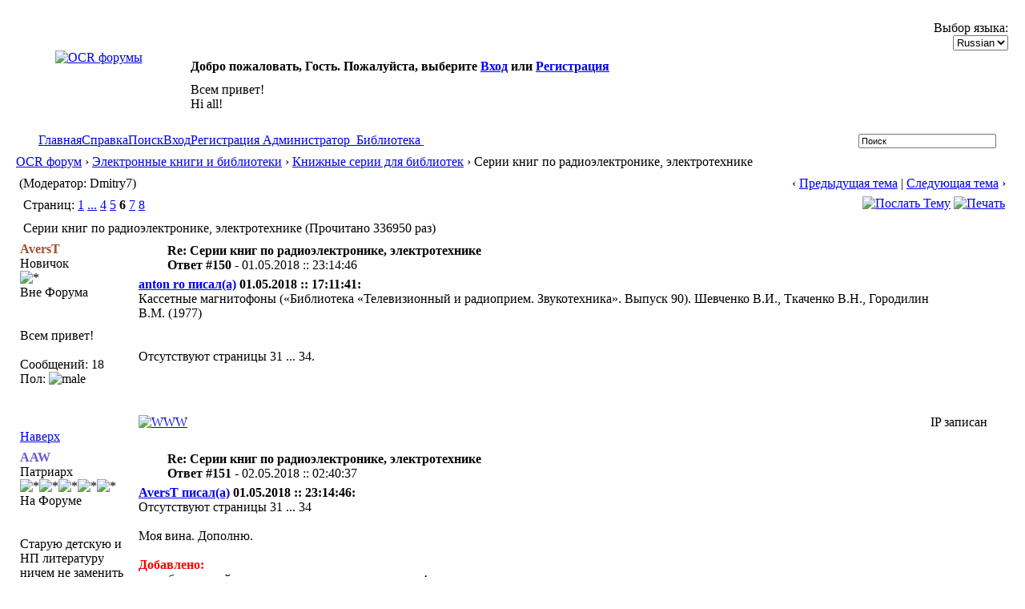

--- FILE ---
content_type: text/html; charset=windows-1251
request_url: http://publ.lib.ru/cgi/forum/YaBB.pl?num=1357787238/163
body_size: 23308
content:
<!DOCTYPE html PUBLIC "-//W3C//DTD XHTML 1.0 Transitional//EN" "http://www.w3.org/TR/xhtml1/DTD/xhtml1-transitional.dtd">
<html xmlns="http://www.w3.org/1999/xhtml" xml:lang="ru" lang="ru">
<head>
<!-- YaBB 2.4 $Revision: 1.20 $ -->
<title>OCR форум - Серии книг по радиоэлектронике, электротехнике</title>
<meta http-equiv="Content-Type" content="text/html; charset=windows-1251" />
<link rel="stylesheet" href="http://publ.lib.ru/LIBFILES/SOFTWARE/FORUM/Templates/Forum/yabb24.css" type="text/css" />
<link rel="stylesheet" href="http://publ.lib.ru/LIBFILES/SOFTWARE/FORUM/shjs/styles/sh_style.css" type="text/css" />
<link href="http://publ.lib.ru/LIBFILES/SOFTWARE/FORUM/greybox/gb_styles.css" rel="stylesheet" type="text/css" />


<script language="JavaScript1.2" type="text/javascript" src="http://publ.lib.ru/LIBFILES/SOFTWARE/FORUM/shjs/sh_main.js"></script>
<script language="JavaScript1.2" type="text/javascript" src="http://publ.lib.ru/LIBFILES/SOFTWARE/FORUM/shjs/sh_cpp.js"></script>
<script language="JavaScript1.2" type="text/javascript" src="http://publ.lib.ru/LIBFILES/SOFTWARE/FORUM/shjs/sh_css.js"></script>
<script language="JavaScript1.2" type="text/javascript" src="http://publ.lib.ru/LIBFILES/SOFTWARE/FORUM/shjs/sh_html.js"></script>
<script language="JavaScript1.2" type="text/javascript" src="http://publ.lib.ru/LIBFILES/SOFTWARE/FORUM/shjs/sh_java.js"></script>
<script language="JavaScript1.2" type="text/javascript" src="http://publ.lib.ru/LIBFILES/SOFTWARE/FORUM/shjs/sh_javascript.js"></script>
<script language="JavaScript1.2" type="text/javascript" src="http://publ.lib.ru/LIBFILES/SOFTWARE/FORUM/shjs/sh_pascal.js"></script>
<script language="JavaScript1.2" type="text/javascript" src="http://publ.lib.ru/LIBFILES/SOFTWARE/FORUM/shjs/sh_perl.js"></script>
<script language="JavaScript1.2" type="text/javascript" src="http://publ.lib.ru/LIBFILES/SOFTWARE/FORUM/shjs/sh_php.js"></script>
<script language="JavaScript1.2" type="text/javascript" src="http://publ.lib.ru/LIBFILES/SOFTWARE/FORUM/shjs/sh_sql.js"></script>

<script language="JavaScript1.2" type="text/javascript" src="http://publ.lib.ru/LIBFILES/SOFTWARE/FORUM/YaBB.js"></script>
<script language="JavaScript1.2" type="text/javascript">
<!--
//force no cache
if ((navigator.appVersion.substring(0,1) == "5" && navigator.userAgent.indexOf('Gecko') != -1) || navigator.userAgent.search(/Opera/) != -1) {
	document.write('<meta http-equiv="pragma" CONTENT="no-cache" />');
}

		var addfavlang = 'Добавить Закладки';
		var remfavlang = 'Удалить Закладки';
		var remnotelang = 'Удалить Напоминания';
		var addnotelang = 'Добавить Напоминания';
		var markfinishedlang = 'Выполнено';
var GB_ROOT_DIR = "http://publ.lib.ru/LIBFILES/SOFTWARE/FORUM/greybox/";
// -->
</script>
<script type="text/javascript" src="http://publ.lib.ru/LIBFILES/SOFTWARE/FORUM/AJS.js"></script>
<script type="text/javascript" src="http://publ.lib.ru/LIBFILES/SOFTWARE/FORUM/AJS_fx.js"></script>
<script type="text/javascript" src="http://publ.lib.ru/LIBFILES/SOFTWARE/FORUM/greybox/gb_scripts.js"></script>
<script type="text/javascript">
<!--

var OurTime = 1768557982000;
var YaBBTime = new Date();
var TimeDif = YaBBTime.getTime() - (YaBBTime.getTimezoneOffset() * 60000) - OurTime - 1000; // - 1000 compromise to transmission time

	function txtInFields(thefield, defaulttxt) {
		if (thefield.value == defaulttxt) thefield.value = "";
		else { if (thefield.value == "") thefield.value = defaulttxt; }
	}
	
jumptologin = 1;
// -->
</script>
</head>
<body>
<div id="ImageAlert" style="visibility:hidden; position:fixed; background-color:#AAAAAA; width:200px; top:30%; left:41%">
	<div id="ImageAlertText" style="background-color:#EEEEEE; text-align:center; padding: 3px; margin:1px;"> </div>
	<div id="ImageAlertPic" style="background-color:#FFFFFF; text-align:center; margin:1px;"> </div>
</div>
<a name="pagetop">&nbsp;</a><br />
<div id="maincontainer">
<div id="container">
<table width="100%" cellpadding="0" cellspacing="0" border="0" class="menutop">
	<tr>
		<td class="small" align="left" valign="middle" width="1%" height="23">&nbsp;</td>
		<td class="small" align="left" valign="middle" width="48%" height="23"><div id="yabbclock">&nbsp;<script language="javascript" type="text/javascript">
<!--
WriteClock('yabbclock','16.01.2026 :: ','');
//-->
</script></div></td>
		<td class="small" align="right" valign="middle" width="48%" height="23">Выбор языка: <form action="http://publ.lib.ru/cgi/forum/YaBB.pl?action=guestlang" method="post" name="sellanguage">
			<select name="guestlang" onchange="submit();">
			<option value="English">English</option><option value="Russian" selected="selected">Russian</option>
			</select>
			<noscript><input type="submit" value="Вперед" class="button" /></noscript>
			<input type="hidden" name="formsession" value="1D110072A6BCA2A1BE1527372126520" /></form></td>
		<td class="small" align="left" valign="middle" width="1%" height="23">&nbsp;</td>
	</tr>
</table>
<table class="container" width="100%" cellpadding="0" cellspacing="0" border="0">
	<tr>
		<td align="center" valign="top" width="230" rowspan="2"><a href="http://publ.lib.ru/cgi/forum/YaBB.pl" title="OCR форумы"><img src="http://publ.lib.ru/LIBFILES/SOFTWARE/FORUM/Templates/Forum/yabb24/yabblogo.png" alt="OCR форумы" border="0" /></a></td>
		<td class="small" align="left" valign="middle" height="40"><b>Добро пожаловать, Гость. Пожалуйста, выберите <a href="http://publ.lib.ru/cgi/forum/YaBB.pl?action=login">Вход</a> или <a href="http://publ.lib.ru/cgi/forum/YaBB.pl?action=register">Регистрация</a></b></td>
	</tr>
	<tr>
		<td class="small" align="left" valign="top" height="60">Всем привет!<br />Hi all! </td>
		<td align="left" valign="top" width="2%" height="60">&nbsp;</td>
	</tr>
</table>
<table width="100%" cellpadding="0" cellspacing="0" border="0">
	<tr>
		<td class="tabmenuleft" width="40">&nbsp;</td>
		<td class="tabmenu"><span class="selected"><a href="http://publ.lib.ru/cgi/forum/YaBB.pl" title = "Главная" style="padding: 3px 0 4px 0;"><img src="http://publ.lib.ru/LIBFILES/SOFTWARE/FORUM/Templates/Forum/default/tabfill.gif" border="0" alt="" style="vertical-align: middle;" />Главная<img src="http://publ.lib.ru/LIBFILES/SOFTWARE/FORUM/Templates/Forum/default/tabfill.gif" border="0" alt="" style="vertical-align: middle;" /></a></span><img src="http://publ.lib.ru/LIBFILES/SOFTWARE/FORUM/Templates/Forum/default/tabsep211.png" border="0" alt="" style="float: left; vertical-align: middle;" /><span ><a href="http://publ.lib.ru/cgi/forum/YaBB.pl?action=help" title = "Справка" style="padding: 3px 0 4px 0; cursor:help;"><img src="http://publ.lib.ru/LIBFILES/SOFTWARE/FORUM/Templates/Forum/default/tabfill.gif" border="0" alt="" style="vertical-align: middle;" />Справка<img src="http://publ.lib.ru/LIBFILES/SOFTWARE/FORUM/Templates/Forum/default/tabfill.gif" border="0" alt="" style="vertical-align: middle;" /></a></span><img src="http://publ.lib.ru/LIBFILES/SOFTWARE/FORUM/Templates/Forum/default/tabsep211.png" border="0" alt="" style="float: left; vertical-align: middle;" /><span ><a href="http://publ.lib.ru/cgi/forum/YaBB.pl?action=search" title = "Поиск" style="padding: 3px 0 4px 0;"><img src="http://publ.lib.ru/LIBFILES/SOFTWARE/FORUM/Templates/Forum/default/tabfill.gif" border="0" alt="" style="vertical-align: middle;" />Поиск<img src="http://publ.lib.ru/LIBFILES/SOFTWARE/FORUM/Templates/Forum/default/tabfill.gif" border="0" alt="" style="vertical-align: middle;" /></a></span><img src="http://publ.lib.ru/LIBFILES/SOFTWARE/FORUM/Templates/Forum/default/tabsep211.png" border="0" alt="" style="float: left; vertical-align: middle;" /><span ><a href="http://publ.lib.ru/cgi/forum/YaBB.pl?action=login;sesredir=num~1357787238/163" title = "Вход" style="padding: 3px 0 4px 0;"><img src="http://publ.lib.ru/LIBFILES/SOFTWARE/FORUM/Templates/Forum/default/tabfill.gif" border="0" alt="" style="vertical-align: middle;" />Вход<img src="http://publ.lib.ru/LIBFILES/SOFTWARE/FORUM/Templates/Forum/default/tabfill.gif" border="0" alt="" style="vertical-align: middle;" /></a></span><img src="http://publ.lib.ru/LIBFILES/SOFTWARE/FORUM/Templates/Forum/default/tabsep211.png" border="0" alt="" style="float: left; vertical-align: middle;" /><span ><a href="http://publ.lib.ru/cgi/forum/YaBB.pl?action=register" title = "Регистрация" style="padding: 3px 0 4px 0;"><img src="http://publ.lib.ru/LIBFILES/SOFTWARE/FORUM/Templates/Forum/default/tabfill.gif" border="0" alt="" style="vertical-align: middle;" />Регистрация<img src="http://publ.lib.ru/LIBFILES/SOFTWARE/FORUM/Templates/Forum/default/tabfill.gif" border="0" alt="" style="vertical-align: middle;" /></a></span><img src="http://publ.lib.ru/LIBFILES/SOFTWARE/FORUM/Templates/Forum/default/tabsep211.png" border="0" alt="" style="float: left; vertical-align: middle;" /><span ><a href="mailto:vgershov_&#064;mail.ru" target="_blank" title = "Администратор" style="padding: 3px 0 4px 0;"><img src="http://publ.lib.ru/LIBFILES/SOFTWARE/FORUM/Templates/Forum/default/tabfill.gif" border="0" alt="" style="vertical-align: middle;" /> Администратор <img src="http://publ.lib.ru/LIBFILES/SOFTWARE/FORUM/Templates/Forum/default/tabfill.gif" border="0" alt="" style="vertical-align: middle;" /></a></span><img src="http://publ.lib.ru/LIBFILES/SOFTWARE/FORUM/Templates/Forum/default/tabsep211.png" border="0" alt="" style="float: left; vertical-align: middle;" /><span ><a href="http://publ.lib.ru" title = "Библиотека" style="padding: 3px 0 4px 0;"><img src="http://publ.lib.ru/LIBFILES/SOFTWARE/FORUM/Templates/Forum/default/tabfill.gif" border="0" alt="" style="vertical-align: middle;" /> Библиотека <img src="http://publ.lib.ru/LIBFILES/SOFTWARE/FORUM/Templates/Forum/default/tabfill.gif" border="0" alt="" style="vertical-align: middle;" /></a></span><img src="http://publ.lib.ru/LIBFILES/SOFTWARE/FORUM/Templates/Forum/default/tabsep211.png" border="0" alt="" style="float: left; vertical-align: middle;" /></td>
		<td class="tabmenu" valign="top">&nbsp;</td>
		<td class="tabmenu" width="40" valign="top"><div style="float: left; width: 40px; height: 18px; text-align: center; padding-top: 6px; display: inline;"></div></td>
		<td class="tabmenuright" width="45">&nbsp;</td>
		<td class="rightbox" width="220" valign="top"><div style="float: left; width: 220px; height: 21px; text-align: center; padding-top: 3px; display: inline;">
		<script language="JavaScript1.2" src="http://publ.lib.ru/LIBFILES/SOFTWARE/FORUM/ubbc.js" type="text/javascript"></script>
		<form action="http://publ.lib.ru/cgi/forum/YaBB.pl?action=search2" method="post">
		<input type="hidden" name="searchtype" value="allwords" />
		<input type="hidden" name="userkind" value="any" />
		<input type="hidden" name="subfield" value="on" />
		<input type="hidden" name="msgfield" value="on" />
		<input type="hidden" name="age" value="31" />
		<input type="hidden" name="numberreturned" value="15" />
		<input type="hidden" name="oneperthread" value="1" />
		<input type="hidden" name="searchboards" value="!all" />
		<input type="text" name="search" size="26" id="search1" value="Поиск" style="font-size: 11px;" onfocus="txtInFields(this, 'Поиск');" onblur="txtInFields(this, 'Поиск')" />
		<input type="image" src="http://publ.lib.ru/LIBFILES/SOFTWARE/FORUM/Templates/Forum/default/search.gif" style="border: 0; background-color: transparent; margin-right: 5px; vertical-align: middle;" />
		<input type="hidden" name="formsession" value="1D110072A6BCA2A1BE1527372126520" /></form>
		</div></td>
	</tr>
</table>

<table width="100%" cellpadding="0" cellspacing="0" border="0">
	<tr>
		<td class="nav" height="30" width="1%" align="left">&nbsp;</td>
		<td class="nav" height="30" align="left"><a href="http://publ.lib.ru/cgi/forum/YaBB.pl">OCR форум</a> &rsaquo; <a href="http://publ.lib.ru/cgi/forum/YaBB.pl?catselect=books">Электронные книги и библиотеки</a> &rsaquo; <a href="http://publ.lib.ru/cgi/forum/YaBB.pl?board=series">Книжные серии для библиотек</a> &rsaquo; Серии книг по радиоэлектронике, электротехнике</td>
	</tr>
</table>
<div style="width: 98%; margin-left: auto; margin-right: auto; text-align: left;">
	<script language="JavaScript1.2" src="http://publ.lib.ru/LIBFILES/SOFTWARE/FORUM/ajax.js" type="text/javascript"></script>
	<script language="JavaScript1.2" src="http://publ.lib.ru/LIBFILES/SOFTWARE/FORUM/ubbc.js" type="text/javascript"></script>
	
	

<!-- Navigation Bar start -->

<div class="navbarcontainer">
<table width="100%" border="0">
<tr>
	<td align="left">
	<div class="small">
		(Модератор: Dmitry7)
	</div>
	</td>
	<td valign="bottom" align="right">
	<span class="small">
		&lsaquo; <a href="http://publ.lib.ru/cgi/forum/YaBB.pl?num=1251950081">Предыдущая тема</a> | <a href="http://publ.lib.ru/cgi/forum/YaBB.pl?num=1297105735">Следующая тема</a> &rsaquo;
	</span>
	</td>
</tr>
</table>
</div>

<!-- Navigation Bar end -->


<!-- Poll start -->



<!-- Poll end -->


<!-- Threads Button Bar start -->

<div class="displaycontainer">
<table cellpadding="4" cellspacing="0" border="0" width="100%" align="center">
<tr>
	<td class="catbg" valign="middle" align="left">
	<div style="float: left; text-align: left;">
		<span class="small" style="float: left; height: 21px; margin: 0px; margin-top: 2px;"><img src="http://publ.lib.ru/LIBFILES/SOFTWARE/FORUM/Templates/Forum/default/index_togl.gif" border="0" alt="" style="vertical-align: middle;" /> Страниц: <a href="http://publ.lib.ru/cgi/forum/YaBB.pl?num=1193077480/0" style="font-weight: normal;">1</a>&nbsp;<a href="javascript:void(0);" onclick="ListPages(1193077480);">...</a>&nbsp;<a href="http://publ.lib.ru/cgi/forum/YaBB.pl?num=1193077480/90" style="font-weight: normal;">4</a>&nbsp;<a href="http://publ.lib.ru/cgi/forum/YaBB.pl?num=1193077480/120" style="font-weight: normal;">5</a>&nbsp;<b>6</b>&nbsp;<a href="http://publ.lib.ru/cgi/forum/YaBB.pl?num=1193077480/180" style="font-weight: normal;">7</a>&nbsp;<a href="http://publ.lib.ru/cgi/forum/YaBB.pl?num=1193077480/210" style="font-weight: normal;">8</a>&nbsp;</span>
	</div>
	<div style="float: right; text-align: right;">
		
	<a href="javascript:sendtopicmail(2);"><img src="http://publ.lib.ru/LIBFILES/SOFTWARE/FORUM/Buttons/Russian/sendtopic.png" alt="Послать Тему" title="Послать Тему" border="0" /></a> <a href="http://publ.lib.ru/cgi/forum/YaBB.pl?action=print;num=1193077480" target="_blank"><img src="http://publ.lib.ru/LIBFILES/SOFTWARE/FORUM/Buttons/Russian/print.png" alt="Печать" title="Печать" border="0" /></a>

	</div>
	</td>
</tr>
</table>
</div>

<!-- Threads Button Bar end -->


<!-- Threads Title Bar start -->

<div class="displaycontainer">
<table cellpadding="4" cellspacing="0" border="0" width="100%" align="center">

<tr>
	<td class="titlebg" valign="middle" align="left">
		<a name="top"><img src="http://publ.lib.ru/LIBFILES/SOFTWARE/FORUM/Templates/Forum/default/sticky.gif" style="vertical-align: middle;" alt="" /></a> Серии книг по радиоэлектронике, электротехнике (Прочитано 336950 раз)
	</td>
</tr>
</table>
</div>

<!-- Threads Title Bar end -->


<!-- Threads block start, should be left as is -->

	<form name="multidel" action="http://publ.lib.ru/cgi/forum/YaBB.pl?board=series;action=multidel;thread=1193077480/150" method="post" style="display: inline">
	
<div class="displaycontainer">
<table cellpadding="4" cellspacing="0" border="0" width="100%" class="bordercolor" align="center" style="table-layout: fixed;">
<tr>
	<td align="left" class="windowbg" valign="top" width="140">
		<a name="150"></a>
		<span style="color: #A0522D;"><b>AversT</b></span>
		<div class="small">
		Новичок<br />
		<img src="http://publ.lib.ru/LIBFILES/SOFTWARE/FORUM/Templates/Forum/default/stargold.gif" border="0" alt="*" /><br />
		<span class="useroffline">Вне Форума</span><br /><br />
		<img src="http://publ.lib.ru/LIBFILES/SOFTWARE/FORUM/avatars/blank.gif" name="avatar_img_resize_1" alt="" border="0" style="display:none" /><br />
		Всем привет!<br /><br />
		Сообщений: 18<br />
		
		Пол: <img src="http://publ.lib.ru/LIBFILES/SOFTWARE/FORUM/Templates/Forum/default/male.gif" border="0" alt="male" title="male" /><br />
		
		
		</div>
	</td>
	<td class="windowbg" align="left" valign="top">
		<div style="float: left; width: 99%; padding-top: 2px; padding-bottom: 4px; margin-bottom: 2px;" class="dividerbot">
		<span class="small" style="float: left; width: 3%; text-align: center; padding: 2px;"><a href="http://publ.lib.ru/cgi/forum/YaBB.pl?num=1193077480/150#150"><img src="http://publ.lib.ru/LIBFILES/SOFTWARE/FORUM/Templates/Forum/yabb24/xx.gif" alt="" border="0" style="vertical-align: middle;" /></a></span>
		<span class="small" style="float: left; width: 46%; vertical-align: middle;">
			<b>Re: Серии книг по радиоэлектронике, электротехнике</b><br />
			<span class="small"><b>Ответ #150 - </b>01.05.2018 :: 23:14:46</span>
		</span>
		<span class="small" style="float: left; text-align: right; width: 50%;">
			
	&nbsp;<input type="checkbox" class="windowbg" style="border: 0px; visibility: hidden; display: none;" name="del150" value="150" />

		</span>
		</div>
		<div class="message" style="float: left; width: 99%; overflow: auto;">
			<b><a class="message" href="http://publ.lib.ru/cgi/forum/YaBB.pl?num=1193077480/431#431">anton ro писал(а)</a> 01.05.2018 :: 17:11:41:</b><br /><div class="quote" style="width: 95%; overflow: auto;">Кассетные магнитофоны («Библиотека «Телевизионный и радиоприем. Звукотехника». Выпуск 90). Шевченко В.И., Ткаченко В.Н., Городилин В.М. (1977) </div><br /><br />Отсутствуют страницы 31 ... 34. 
		</div>
	</td>
</tr>
<tr>
	<td class="windowbg" valign="bottom">
		<a href="#top">Наверх</a>
	</td>
	<td class="windowbg" align="left" valign="bottom">
		<div class="small" style="float: left; width: 99%; text-align: right;">
			 &nbsp;
		</div>
		<div class="small" style="float: left; width: 99%; text-align: left;">
			
		</div>
		<div class="small" style="float: left; width: 99%; text-align: left;">
			
		</div>
		<div style="float: left; width: 99%; padding-top: 5px; margin-top: 5px;" class="dividertop">
		<div class="small" style="float: left; width: 74%;">
			
	<a href="http://www.avers.cwx.ru" target="_blank"><img src="http://publ.lib.ru/LIBFILES/SOFTWARE/FORUM/Buttons/Russian/www.png" alt="WWW" title="WWW" border="0" /></a>
 &nbsp;
		</div>
		<div class="small" style="float: left; text-align: right; width: 25%;">
			<span class="small"><img src="http://publ.lib.ru/LIBFILES/SOFTWARE/FORUM/Templates/Forum/default/ip.gif" alt="" border="0" style="vertical-align: middle;" /> IP записан<br /> &nbsp;</span>
		</div>
		</div>
	</td>
</tr>
</table>
</div>

<div class="displaycontainer">
<table cellpadding="4" cellspacing="0" border="0" width="100%" class="bordercolor" align="center" style="table-layout: fixed;">
<tr>
	<td align="left" class="windowbg2" valign="top" width="140">
		<a name="151"></a>
		<span style="color: #6a5acd;"><b>AAW</b></span>
		<div class="small">
		Патриарх<br />
		<img src="http://publ.lib.ru/LIBFILES/SOFTWARE/FORUM/Templates/Forum/default/starsilver.gif" border="0" alt="*" /><img src="http://publ.lib.ru/LIBFILES/SOFTWARE/FORUM/Templates/Forum/default/starsilver.gif" border="0" alt="*" /><img src="http://publ.lib.ru/LIBFILES/SOFTWARE/FORUM/Templates/Forum/default/starsilver.gif" border="0" alt="*" /><img src="http://publ.lib.ru/LIBFILES/SOFTWARE/FORUM/Templates/Forum/default/starsilver.gif" border="0" alt="*" /><img src="http://publ.lib.ru/LIBFILES/SOFTWARE/FORUM/Templates/Forum/default/starsilver.gif" border="0" alt="*" /><br />
		<span class="useronline">На Форуме</span><br /><br />
		<img src="http://publ.lib.ru/LIBFILES/SOFTWARE/FORUM/avatars/blank.gif" name="avatar_img_resize_2" alt="" border="0" style="display:none" /><br />
		Старую детскую и НП литературу<br /> ничем не заменить<br /><br />
		Сообщений: 5849<br />
		Екатеринбург<br />
		Пол: <img src="http://publ.lib.ru/LIBFILES/SOFTWARE/FORUM/Templates/Forum/default/male.gif" border="0" alt="male" title="male" /><br />
		
		
		</div>
	</td>
	<td class="windowbg2" align="left" valign="top">
		<div style="float: left; width: 99%; padding-top: 2px; padding-bottom: 4px; margin-bottom: 2px;" class="dividerbot">
		<span class="small" style="float: left; width: 3%; text-align: center; padding: 2px;"><a href="http://publ.lib.ru/cgi/forum/YaBB.pl?num=1193077480/151#151"><img src="http://publ.lib.ru/LIBFILES/SOFTWARE/FORUM/Templates/Forum/yabb24/xx.gif" alt="" border="0" style="vertical-align: middle;" /></a></span>
		<span class="small" style="float: left; width: 46%; vertical-align: middle;">
			<b>Re: Серии книг по радиоэлектронике, электротехнике</b><br />
			<span class="small"><b>Ответ #151 - </b>02.05.2018 :: 02:40:37</span>
		</span>
		<span class="small" style="float: left; text-align: right; width: 50%;">
			
	&nbsp;<input type="checkbox" class="windowbg2" style="border: 0px; visibility: hidden; display: none;" name="del151" value="151" />

		</span>
		</div>
		<div class="message" style="float: left; width: 99%; overflow: auto;">
			<b><a class="message" href="http://publ.lib.ru/cgi/forum/YaBB.pl?num=1193077480/432#432">AversT писал(а)</a> 01.05.2018 :: 23:14:46:</b><br /><div class="quote" style="width: 95%; overflow: auto;">Отсутствуют страницы 31 ... 34 </div><br />Моя вина. Дополню.<br /><br /><div style="display:inline; color: #ff0000;"><b>Добавлено:</b></div><br />раздобыл другой экземпляр, качеством получше. <b>anton_ro</b> переделает выпуск целиком. 
		</div>
	</td>
</tr>
<tr>
	<td class="windowbg2" valign="bottom">
		<a href="#top">Наверх</a>
	</td>
	<td class="windowbg2" align="left" valign="bottom">
		<div class="small" style="float: left; width: 99%; text-align: right;">
			&#171; <i>Последняя редакция: 02.05.2018 :: 11:32:30 от AAW</i> &#187; &nbsp;
		</div>
		<div class="small" style="float: left; width: 99%; text-align: left;">
			
		</div>
		<div class="small" style="float: left; width: 99%; text-align: left;">
			<hr width="100%" size="1" class="hr" style="margin: 0; margin-top: 5px; margin-bottom: 5px; padding: 0;" /><div style="float: left; font-size: 10px; font-family: verdana, sans-serif; overflow: auto; max-height: 200px; width: 99%;">Если не я за себя - то кто за меня? Но если я только за себя - то зачем я нужен? И если не сейчас - то когда? (с) Гиллель, предположительно</div>
		</div>
		<div style="float: left; width: 99%; padding-top: 5px; margin-top: 5px;" class="dividertop">
		<div class="small" style="float: left; width: 74%;">
			
	<a href="http://web.icq.com/155803224" title="155803224" target="_blank"><img src="http://publ.lib.ru/LIBFILES/SOFTWARE/FORUM/Buttons/Russian/icq.png" alt="155803224" title="155803224" border="0" /></a>
 &nbsp;
		</div>
		<div class="small" style="float: left; text-align: right; width: 25%;">
			<span class="small"><img src="http://publ.lib.ru/LIBFILES/SOFTWARE/FORUM/Templates/Forum/default/ip.gif" alt="" border="0" style="vertical-align: middle;" /> IP записан<br /> &nbsp;</span>
		</div>
		</div>
	</td>
</tr>
</table>
</div>

<div class="displaycontainer">
<table cellpadding="4" cellspacing="0" border="0" width="100%" class="bordercolor" align="center" style="table-layout: fixed;">
<tr>
	<td align="left" class="windowbg" valign="top" width="140">
		<a name="152"></a>
		<span style="color: #6a5acd;"><b>mor</b></span>
		<div class="small">
		Патриарх<br />
		<img src="http://publ.lib.ru/LIBFILES/SOFTWARE/FORUM/Templates/Forum/default/starsilver.gif" border="0" alt="*" /><img src="http://publ.lib.ru/LIBFILES/SOFTWARE/FORUM/Templates/Forum/default/starsilver.gif" border="0" alt="*" /><img src="http://publ.lib.ru/LIBFILES/SOFTWARE/FORUM/Templates/Forum/default/starsilver.gif" border="0" alt="*" /><img src="http://publ.lib.ru/LIBFILES/SOFTWARE/FORUM/Templates/Forum/default/starsilver.gif" border="0" alt="*" /><img src="http://publ.lib.ru/LIBFILES/SOFTWARE/FORUM/Templates/Forum/default/starsilver.gif" border="0" alt="*" /><br />
		<span class="useroffline">Вне Форума</span><br /><br />
		<img src="http://publ.lib.ru/LIBFILES/SOFTWARE/FORUM/avatars/blank.gif" name="avatar_img_resize_3" alt="" border="0" style="display:none" /><br />
		<br />
		Сообщений: 1769<br />
		
		Пол: <img src="http://publ.lib.ru/LIBFILES/SOFTWARE/FORUM/Templates/Forum/default/male.gif" border="0" alt="male" title="male" /><br />
		
		
		</div>
	</td>
	<td class="windowbg" align="left" valign="top">
		<div style="float: left; width: 99%; padding-top: 2px; padding-bottom: 4px; margin-bottom: 2px;" class="dividerbot">
		<span class="small" style="float: left; width: 3%; text-align: center; padding: 2px;"><a href="http://publ.lib.ru/cgi/forum/YaBB.pl?num=1193077480/152#152"><img src="http://publ.lib.ru/LIBFILES/SOFTWARE/FORUM/Templates/Forum/yabb24/xx.gif" alt="" border="0" style="vertical-align: middle;" /></a></span>
		<span class="small" style="float: left; width: 46%; vertical-align: middle;">
			<b>Re: Серии книг по радиоэлектронике, электротехнике</b><br />
			<span class="small"><b>Ответ #152 - </b>08.05.2018 :: 08:50:51</span>
		</span>
		<span class="small" style="float: left; text-align: right; width: 50%;">
			
	&nbsp;<input type="checkbox" class="windowbg" style="border: 0px; visibility: hidden; display: none;" name="del152" value="152" />

		</span>
		</div>
		<div class="message" style="float: left; width: 99%; overflow: auto;">
			<b>Радиоэлектроника в ее историческом развитии. [В 3 книгах:]</b><br /><b>[кн.1] Родионов В.М. Зарождение радиотехники - 1985</b><br /><a href="https://www62.zippyshare.com/v/3ePZnrYq/file.html" target="_blank">https://www62.zippyshare.com/v/3ePZnrYq/file.html</a><br /><a href="http://fayloobmennik.cloud/7264604" target="_blank">http://fayloobmennik.cloud/7264604</a><br /><hr width="40%" align="left" size="1" class="hr" /><b>[кн.2] Формирование радиоэлектроники (середина 20-х - середина 50-х годов) - 1988</b><br /><a href="https://www62.zippyshare.com/v/HDT51Vl3/file.html" target="_blank">https://www62.zippyshare.com/v/HDT51Vl3/file.html</a><br /><a href="http://fayloobmennik.cloud/7264605" target="_blank">http://fayloobmennik.cloud/7264605</a><br /><br />сканы AAW 
		</div>
	</td>
</tr>
<tr>
	<td class="windowbg" valign="bottom">
		<a href="#top">Наверх</a>
	</td>
	<td class="windowbg" align="left" valign="bottom">
		<div class="small" style="float: left; width: 99%; text-align: right;">
			 &nbsp;
		</div>
		<div class="small" style="float: left; width: 99%; text-align: left;">
			
		</div>
		<div class="small" style="float: left; width: 99%; text-align: left;">
			
		</div>
		<div style="float: left; width: 99%; padding-top: 5px; margin-top: 5px;" class="dividertop">
		<div class="small" style="float: left; width: 74%;">
			
	
 &nbsp;
		</div>
		<div class="small" style="float: left; text-align: right; width: 25%;">
			<span class="small"><img src="http://publ.lib.ru/LIBFILES/SOFTWARE/FORUM/Templates/Forum/default/ip.gif" alt="" border="0" style="vertical-align: middle;" /> IP записан<br /> &nbsp;</span>
		</div>
		</div>
	</td>
</tr>
</table>
</div>

<div class="displaycontainer">
<table cellpadding="4" cellspacing="0" border="0" width="100%" class="bordercolor" align="center" style="table-layout: fixed;">
<tr>
	<td align="left" class="windowbg2" valign="top" width="140">
		<a name="153"></a>
		<span style="color: #6a5acd;"><b>mor</b></span>
		<div class="small">
		Патриарх<br />
		<img src="http://publ.lib.ru/LIBFILES/SOFTWARE/FORUM/Templates/Forum/default/starsilver.gif" border="0" alt="*" /><img src="http://publ.lib.ru/LIBFILES/SOFTWARE/FORUM/Templates/Forum/default/starsilver.gif" border="0" alt="*" /><img src="http://publ.lib.ru/LIBFILES/SOFTWARE/FORUM/Templates/Forum/default/starsilver.gif" border="0" alt="*" /><img src="http://publ.lib.ru/LIBFILES/SOFTWARE/FORUM/Templates/Forum/default/starsilver.gif" border="0" alt="*" /><img src="http://publ.lib.ru/LIBFILES/SOFTWARE/FORUM/Templates/Forum/default/starsilver.gif" border="0" alt="*" /><br />
		<span class="useroffline">Вне Форума</span><br /><br />
		<img src="http://publ.lib.ru/LIBFILES/SOFTWARE/FORUM/avatars/blank.gif" name="avatar_img_resize_4" alt="" border="0" style="display:none" /><br />
		<br />
		Сообщений: 1769<br />
		
		Пол: <img src="http://publ.lib.ru/LIBFILES/SOFTWARE/FORUM/Templates/Forum/default/male.gif" border="0" alt="male" title="male" /><br />
		
		
		</div>
	</td>
	<td class="windowbg2" align="left" valign="top">
		<div style="float: left; width: 99%; padding-top: 2px; padding-bottom: 4px; margin-bottom: 2px;" class="dividerbot">
		<span class="small" style="float: left; width: 3%; text-align: center; padding: 2px;"><a href="http://publ.lib.ru/cgi/forum/YaBB.pl?num=1193077480/153#153"><img src="http://publ.lib.ru/LIBFILES/SOFTWARE/FORUM/Templates/Forum/yabb24/xx.gif" alt="" border="0" style="vertical-align: middle;" /></a></span>
		<span class="small" style="float: left; width: 46%; vertical-align: middle;">
			<b>Re: Серии книг по радиоэлектронике, электротехнике</b><br />
			<span class="small"><b>Ответ #153 - </b>11.05.2018 :: 08:56:19</span>
		</span>
		<span class="small" style="float: left; text-align: right; width: 50%;">
			
	&nbsp;<input type="checkbox" class="windowbg2" style="border: 0px; visibility: hidden; display: none;" name="del153" value="153" />

		</span>
		</div>
		<div class="message" style="float: left; width: 99%; overflow: auto;">
			<b>Радиоэлектроника в ее историческом развитии. [В 3 книгах:]</b><br /><b>[кн.3] Современная радиоэлектроника (50-80-е годы) - 1993</b><br />скан AAW 
		</div>
	</td>
</tr>
<tr>
	<td class="windowbg2" valign="bottom">
		<a href="#top">Наверх</a>
	</td>
	<td class="windowbg2" align="left" valign="bottom">
		<div class="small" style="float: left; width: 99%; text-align: right;">
			&#171; <i>Последняя редакция: 30.11.2022 :: 14:01:42 от Вадим</i> &#187; &nbsp;
		</div>
		<div class="small" style="float: left; width: 99%; text-align: left;">
			
		</div>
		<div class="small" style="float: left; width: 99%; text-align: left;">
			
		</div>
		<div style="float: left; width: 99%; padding-top: 5px; margin-top: 5px;" class="dividertop">
		<div class="small" style="float: left; width: 74%;">
			
	
 &nbsp;
		</div>
		<div class="small" style="float: left; text-align: right; width: 25%;">
			<span class="small"><img src="http://publ.lib.ru/LIBFILES/SOFTWARE/FORUM/Templates/Forum/default/ip.gif" alt="" border="0" style="vertical-align: middle;" /> IP записан<br /> &nbsp;</span>
		</div>
		</div>
	</td>
</tr>
</table>
</div>

<div class="displaycontainer">
<table cellpadding="4" cellspacing="0" border="0" width="100%" class="bordercolor" align="center" style="table-layout: fixed;">
<tr>
	<td align="left" class="windowbg" valign="top" width="140">
		<a name="154"></a>
		<span style="color: #008080;"><b>anton ro</b></span>
		<div class="small">
		Активист<br />
		<img src="http://publ.lib.ru/LIBFILES/SOFTWARE/FORUM/Templates/Forum/default/stargold.gif" border="0" alt="*" /><img src="http://publ.lib.ru/LIBFILES/SOFTWARE/FORUM/Templates/Forum/default/stargold.gif" border="0" alt="*" /><img src="http://publ.lib.ru/LIBFILES/SOFTWARE/FORUM/Templates/Forum/default/stargold.gif" border="0" alt="*" /><br />
		<span class="useroffline">Вне Форума</span><br /><br />
		<img src="http://publ.lib.ru/LIBFILES/SOFTWARE/FORUM/avatars/blank.gif" name="avatar_img_resize_5" alt="" border="0" style="display:none" /><br />
		Всем привет!<br /><br />
		Сообщений: 438<br />
		Крым<br />
		Пол: <img src="http://publ.lib.ru/LIBFILES/SOFTWARE/FORUM/Templates/Forum/default/male.gif" border="0" alt="male" title="male" /><br />
		
		
		</div>
	</td>
	<td class="windowbg" align="left" valign="top">
		<div style="float: left; width: 99%; padding-top: 2px; padding-bottom: 4px; margin-bottom: 2px;" class="dividerbot">
		<span class="small" style="float: left; width: 3%; text-align: center; padding: 2px;"><a href="http://publ.lib.ru/cgi/forum/YaBB.pl?num=1193077480/154#154"><img src="http://publ.lib.ru/LIBFILES/SOFTWARE/FORUM/Templates/Forum/yabb24/xx.gif" alt="" border="0" style="vertical-align: middle;" /></a></span>
		<span class="small" style="float: left; width: 46%; vertical-align: middle;">
			<b>Re: Серии книг по радиоэлектронике, электротехнике</b><br />
			<span class="small"><b>Ответ #154 - </b>12.05.2018 :: 09:24:46</span>
		</span>
		<span class="small" style="float: left; text-align: right; width: 50%;">
			
	&nbsp;<input type="checkbox" class="windowbg" style="border: 0px; visibility: hidden; display: none;" name="del154" value="154" />

		</span>
		</div>
		<div class="message" style="float: left; width: 99%; overflow: auto;">
			<a href="https://b.radikal.ru/b25/1805/60/40804f715f44.jpg" rel="gb_image[nice_pics]" title="..."><img src="https://b.radikal.ru/b25/1805/60/40804f715f44.jpg" name="post_img_resize_6" alt="..." title="..." border="0" style="display:none" /></a><br /><b>Автоматические регулировки в радиоприемниках («Библиотека «Телевизионный и радиоприем. Звукотехника». Выпуск 93). Кризе С.Н. (1978)</b><br /><br />В книге кратко в популярной форме изложены основы работы широко распространенных систем авторегулирования в радиоприемниках: автомати­ческой регулировки усиления (АРУ), автоматических подстроек частоты гете­родина — частотной (АПЧ) и фазовой (ФАПЧ). Приведены некоторые схемы авторегулирования полосы пропускания приемников (АРПП). Главное вни­мание уделено физическим основам работы перечисленных систем, выполнен­ных на диодах, транзисторах и интегральных микросхемах.<br />Книга рассчитана на радиомехаников, учащихся техникумов и профтех­училищ, а также на квалифицированных радиолюбителей.<br /><br />DJVU, 1.6 Mb, 92 страницы, скан: <b>AAW</b>, обработка и конвертирование: <b>anton ro</b> <a href="https://yadi.sk/i/Y11z3bOY3Vhpqc" target="_blank">https://yadi.sk/i/Y11z3bOY3Vhpqc</a> 
		</div>
	</td>
</tr>
<tr>
	<td class="windowbg" valign="bottom">
		<a href="#top">Наверх</a>
	</td>
	<td class="windowbg" align="left" valign="bottom">
		<div class="small" style="float: left; width: 99%; text-align: right;">
			 &nbsp;
		</div>
		<div class="small" style="float: left; width: 99%; text-align: left;">
			
		</div>
		<div class="small" style="float: left; width: 99%; text-align: left;">
			
		</div>
		<div style="float: left; width: 99%; padding-top: 5px; margin-top: 5px;" class="dividertop">
		<div class="small" style="float: left; width: 74%;">
			
	
 &nbsp;
		</div>
		<div class="small" style="float: left; text-align: right; width: 25%;">
			<span class="small"><img src="http://publ.lib.ru/LIBFILES/SOFTWARE/FORUM/Templates/Forum/default/ip.gif" alt="" border="0" style="vertical-align: middle;" /> IP записан<br /> &nbsp;</span>
		</div>
		</div>
	</td>
</tr>
</table>
</div>

<div class="displaycontainer">
<table cellpadding="4" cellspacing="0" border="0" width="100%" class="bordercolor" align="center" style="table-layout: fixed;">
<tr>
	<td align="left" class="windowbg2" valign="top" width="140">
		<a name="155"></a>
		<span style="color: #008080;"><b>anton ro</b></span>
		<div class="small">
		Активист<br />
		<img src="http://publ.lib.ru/LIBFILES/SOFTWARE/FORUM/Templates/Forum/default/stargold.gif" border="0" alt="*" /><img src="http://publ.lib.ru/LIBFILES/SOFTWARE/FORUM/Templates/Forum/default/stargold.gif" border="0" alt="*" /><img src="http://publ.lib.ru/LIBFILES/SOFTWARE/FORUM/Templates/Forum/default/stargold.gif" border="0" alt="*" /><br />
		<span class="useroffline">Вне Форума</span><br /><br />
		<img src="http://publ.lib.ru/LIBFILES/SOFTWARE/FORUM/avatars/blank.gif" name="avatar_img_resize_7" alt="" border="0" style="display:none" /><br />
		Всем привет!<br /><br />
		Сообщений: 438<br />
		Крым<br />
		Пол: <img src="http://publ.lib.ru/LIBFILES/SOFTWARE/FORUM/Templates/Forum/default/male.gif" border="0" alt="male" title="male" /><br />
		
		
		</div>
	</td>
	<td class="windowbg2" align="left" valign="top">
		<div style="float: left; width: 99%; padding-top: 2px; padding-bottom: 4px; margin-bottom: 2px;" class="dividerbot">
		<span class="small" style="float: left; width: 3%; text-align: center; padding: 2px;"><a href="http://publ.lib.ru/cgi/forum/YaBB.pl?num=1193077480/155#155"><img src="http://publ.lib.ru/LIBFILES/SOFTWARE/FORUM/Templates/Forum/yabb24/xx.gif" alt="" border="0" style="vertical-align: middle;" /></a></span>
		<span class="small" style="float: left; width: 46%; vertical-align: middle;">
			<b>Re: Серии книг по радиоэлектронике, электротехнике</b><br />
			<span class="small"><b>Ответ #155 - </b>12.05.2018 :: 09:26:03</span>
		</span>
		<span class="small" style="float: left; text-align: right; width: 50%;">
			
	&nbsp;<input type="checkbox" class="windowbg2" style="border: 0px; visibility: hidden; display: none;" name="del155" value="155" />

		</span>
		</div>
		<div class="message" style="float: left; width: 99%; overflow: auto;">
			<a href="https://d.radikal.ru/d36/1805/45/5dd6d9102102.jpg" rel="gb_image[nice_pics]" title="..."><img src="https://d.radikal.ru/d36/1805/45/5dd6d9102102.jpg" name="post_img_resize_8" alt="..." title="..." border="0" style="display:none" /></a><br /><b>Декодирующее устройство телевизионных приемников («Библиотека «Телевизионный и радиоприем. Звукотехника». Выпуск 102). Хохлов Б.Н. (1979)</b><br /><br />Излагаются принципы конструирования декодирующего устройства цвет­ного телевизора. Подробно рассматриваются основные узлы декодирующего устройства, технические требования к ним, пути уменьшения искажений. Пер­вое издание книги было в 1973 г. Новое издание полностью переработано в соответствии с современным состоянием техники декодирования.<br />Книга рассчитана на работников телеателье, а также может быть полез­на инженерам и техникам, занимающимся разработкой, производством и экс­плуатацией цветных телевизоров.<br /><br />DJVU, 3.6 Mb, 132 страницы, скан: <b>AAW</b>, обработка и конвертирование: <b>anton ro</b> <a href="https://yadi.sk/i/lTU0LoZH3VcLMM" target="_blank">https://yadi.sk/i/lTU0LoZH3VcLMM</a> 
		</div>
	</td>
</tr>
<tr>
	<td class="windowbg2" valign="bottom">
		<a href="#top">Наверх</a>
	</td>
	<td class="windowbg2" align="left" valign="bottom">
		<div class="small" style="float: left; width: 99%; text-align: right;">
			 &nbsp;
		</div>
		<div class="small" style="float: left; width: 99%; text-align: left;">
			
		</div>
		<div class="small" style="float: left; width: 99%; text-align: left;">
			
		</div>
		<div style="float: left; width: 99%; padding-top: 5px; margin-top: 5px;" class="dividertop">
		<div class="small" style="float: left; width: 74%;">
			
	
 &nbsp;
		</div>
		<div class="small" style="float: left; text-align: right; width: 25%;">
			<span class="small"><img src="http://publ.lib.ru/LIBFILES/SOFTWARE/FORUM/Templates/Forum/default/ip.gif" alt="" border="0" style="vertical-align: middle;" /> IP записан<br /> &nbsp;</span>
		</div>
		</div>
	</td>
</tr>
</table>
</div>

<div class="displaycontainer">
<table cellpadding="4" cellspacing="0" border="0" width="100%" class="bordercolor" align="center" style="table-layout: fixed;">
<tr>
	<td align="left" class="windowbg" valign="top" width="140">
		<a name="156"></a>
		<span style="color: #008080;"><b>anton ro</b></span>
		<div class="small">
		Активист<br />
		<img src="http://publ.lib.ru/LIBFILES/SOFTWARE/FORUM/Templates/Forum/default/stargold.gif" border="0" alt="*" /><img src="http://publ.lib.ru/LIBFILES/SOFTWARE/FORUM/Templates/Forum/default/stargold.gif" border="0" alt="*" /><img src="http://publ.lib.ru/LIBFILES/SOFTWARE/FORUM/Templates/Forum/default/stargold.gif" border="0" alt="*" /><br />
		<span class="useroffline">Вне Форума</span><br /><br />
		<img src="http://publ.lib.ru/LIBFILES/SOFTWARE/FORUM/avatars/blank.gif" name="avatar_img_resize_9" alt="" border="0" style="display:none" /><br />
		Всем привет!<br /><br />
		Сообщений: 438<br />
		Крым<br />
		Пол: <img src="http://publ.lib.ru/LIBFILES/SOFTWARE/FORUM/Templates/Forum/default/male.gif" border="0" alt="male" title="male" /><br />
		
		
		</div>
	</td>
	<td class="windowbg" align="left" valign="top">
		<div style="float: left; width: 99%; padding-top: 2px; padding-bottom: 4px; margin-bottom: 2px;" class="dividerbot">
		<span class="small" style="float: left; width: 3%; text-align: center; padding: 2px;"><a href="http://publ.lib.ru/cgi/forum/YaBB.pl?num=1193077480/156#156"><img src="http://publ.lib.ru/LIBFILES/SOFTWARE/FORUM/Templates/Forum/yabb24/xx.gif" alt="" border="0" style="vertical-align: middle;" /></a></span>
		<span class="small" style="float: left; width: 46%; vertical-align: middle;">
			<b>Re: Серии книг по радиоэлектронике, электротехнике</b><br />
			<span class="small"><b>Ответ #156 - </b>14.05.2018 :: 08:12:40</span>
		</span>
		<span class="small" style="float: left; text-align: right; width: 50%;">
			
	&nbsp;<input type="checkbox" class="windowbg" style="border: 0px; visibility: hidden; display: none;" name="del156" value="156" />

		</span>
		</div>
		<div class="message" style="float: left; width: 99%; overflow: auto;">
			<a href="http://i12.pixs.ru/storage/8/2/1/Ustanovkac_4738903_30202821.jpg" rel="gb_image[nice_pics]" title="..."><img src="http://i12.pixs.ru/storage/8/2/1/Ustanovkac_4738903_30202821.jpg" name="post_img_resize_10" alt="..." title="..." border="0" style="display:none" /></a><br /><b>Установка цветных телевизоров («Библиотека «Телевизионный и радиоприем. Звукотехника». Выпуск 96). Иванов В.Г., Краснов С.К., Шлемин А.И. (1978)</b><br /><br />Приводятся сведения по проверке и регулировке цветного телевизора при установке его на месте эксплуатации. Рассмотрены важнейшие качест­венные показатели цветного телевизионного изображения. Предложена по­следовательность выполнения установочных операций. Приведены данные из­мерительных приборов и испытательных таблиц.<br />Книга рассчитана на квалифицированных радиолюбителей и радиомеха­ников, занятых обслуживанием цветных телевизоров.<br /><br />DJVU, 4.4 Mb, 76 страниц, скан: <b>AAW</b>, обработка и конвертирование: <b>anton ro </b><a href="https://yadi.sk/i/2r3DVTEL3VnPcH" target="_blank">https://yadi.sk/i/2r3DVTEL3VnPcH</a> 
		</div>
	</td>
</tr>
<tr>
	<td class="windowbg" valign="bottom">
		<a href="#top">Наверх</a>
	</td>
	<td class="windowbg" align="left" valign="bottom">
		<div class="small" style="float: left; width: 99%; text-align: right;">
			 &nbsp;
		</div>
		<div class="small" style="float: left; width: 99%; text-align: left;">
			
		</div>
		<div class="small" style="float: left; width: 99%; text-align: left;">
			
		</div>
		<div style="float: left; width: 99%; padding-top: 5px; margin-top: 5px;" class="dividertop">
		<div class="small" style="float: left; width: 74%;">
			
	
 &nbsp;
		</div>
		<div class="small" style="float: left; text-align: right; width: 25%;">
			<span class="small"><img src="http://publ.lib.ru/LIBFILES/SOFTWARE/FORUM/Templates/Forum/default/ip.gif" alt="" border="0" style="vertical-align: middle;" /> IP записан<br /> &nbsp;</span>
		</div>
		</div>
	</td>
</tr>
</table>
</div>

<div class="displaycontainer">
<table cellpadding="4" cellspacing="0" border="0" width="100%" class="bordercolor" align="center" style="table-layout: fixed;">
<tr>
	<td align="left" class="windowbg2" valign="top" width="140">
		<a name="157"></a>
		<span style="color: #6a5acd;"><b>pohorsky</b></span>
		<div class="small">
		Патриарх<br />
		<img src="http://publ.lib.ru/LIBFILES/SOFTWARE/FORUM/Templates/Forum/default/starsilver.gif" border="0" alt="*" /><img src="http://publ.lib.ru/LIBFILES/SOFTWARE/FORUM/Templates/Forum/default/starsilver.gif" border="0" alt="*" /><img src="http://publ.lib.ru/LIBFILES/SOFTWARE/FORUM/Templates/Forum/default/starsilver.gif" border="0" alt="*" /><img src="http://publ.lib.ru/LIBFILES/SOFTWARE/FORUM/Templates/Forum/default/starsilver.gif" border="0" alt="*" /><img src="http://publ.lib.ru/LIBFILES/SOFTWARE/FORUM/Templates/Forum/default/starsilver.gif" border="0" alt="*" /><br />
		<span class="useroffline">Вне Форума</span><br /><br />
		<img src="http://publ.lib.ru/LIBFILES/SOFTWARE/FORUM/avatars/pohorsky.gif" name="avatar_img_resize_11" alt="" border="0" style="display:none" /><br />
		Подключайтесь к проекту<br /> &quot;Вся МРБ&quot;!!!<br /><br />
		Сообщений: 5918<br />
		Москва<br />
		Пол: <img src="http://publ.lib.ru/LIBFILES/SOFTWARE/FORUM/Templates/Forum/default/male.gif" border="0" alt="male" title="male" /><br />
		
		
		</div>
	</td>
	<td class="windowbg2" align="left" valign="top">
		<div style="float: left; width: 99%; padding-top: 2px; padding-bottom: 4px; margin-bottom: 2px;" class="dividerbot">
		<span class="small" style="float: left; width: 3%; text-align: center; padding: 2px;"><a href="http://publ.lib.ru/cgi/forum/YaBB.pl?num=1193077480/157#157"><img src="http://publ.lib.ru/LIBFILES/SOFTWARE/FORUM/Templates/Forum/yabb24/xx.gif" alt="" border="0" style="vertical-align: middle;" /></a></span>
		<span class="small" style="float: left; width: 46%; vertical-align: middle;">
			<b>Re: Серии книг по радиоэлектронике, электротехнике</b><br />
			<span class="small"><b>Ответ #157 - </b>16.05.2018 :: 07:54:38</span>
		</span>
		<span class="small" style="float: left; text-align: right; width: 50%;">
			
	&nbsp;<input type="checkbox" class="windowbg2" style="border: 0px; visibility: hidden; display: none;" name="del157" value="157" />

		</span>
		</div>
		<div class="message" style="float: left; width: 99%; overflow: auto;">
			<a href="http://i12.pixs.ru/storage/1/3/1/1jpg_3296948_30212131.jpg" rel="gb_image[nice_pics]" title="..."><img src="http://i12.pixs.ru/storage/1/3/1/1jpg_3296948_30212131.jpg" name="post_img_resize_12" alt="..." title="..." border="0" style="display:none" /></a><br /><b><div style="display:inline; color: #0000ff;">Цифровые и аналоговые интегральные микросхемы. Справочник. Ред. С. В. Якубовский. 1990</div></b><br />Описаны характеристики, назначение и применение цифровых интегральных микросхем, а также логические функции, реализуемые с их помощью. Подробно рассмотрены цифровые микросхемы транзисторно-транзисторной логики, эмиттерно-связанной логики на МОП- и КМОП-структурах. Приведены схемы включения электрические параметры операционных усилителей, компараторов, аналоговых переключателей, усилителей низкой частоты, цифро-аналоговых и аналого-цифровых преобразователей в интегральном исполнении, микросхем для радио- и телевизионных приемников.<br /><br />DJVU, 16 МБ<br /><br /><a href="https://dfiles.ru/files/zu5xibwcj" target="_blank">Скачать с depositfiles</a><br /><a href="http://filhost.ru/8ftj5g1e3gpr.html" target="_blank">Скачать с filhost.ru</a><br /><a href="http://turbobit.net/8ftj5g1e3gpr.html" target="_blank">Скачать с turbobit.net</a> 
		</div>
	</td>
</tr>
<tr>
	<td class="windowbg2" valign="bottom">
		<a href="#top">Наверх</a>
	</td>
	<td class="windowbg2" align="left" valign="bottom">
		<div class="small" style="float: left; width: 99%; text-align: right;">
			&#171; <i>Последняя редакция: 16.05.2018 :: 19:38:04 от pohorsky</i> &#187; &nbsp;
		</div>
		<div class="small" style="float: left; width: 99%; text-align: left;">
			
		</div>
		<div class="small" style="float: left; width: 99%; text-align: left;">
			
		</div>
		<div style="float: left; width: 99%; padding-top: 5px; margin-top: 5px;" class="dividertop">
		<div class="small" style="float: left; width: 74%;">
			
	
 &nbsp;
		</div>
		<div class="small" style="float: left; text-align: right; width: 25%;">
			<span class="small"><img src="http://publ.lib.ru/LIBFILES/SOFTWARE/FORUM/Templates/Forum/default/ip.gif" alt="" border="0" style="vertical-align: middle;" /> IP записан<br /> &nbsp;</span>
		</div>
		</div>
	</td>
</tr>
</table>
</div>

<div class="displaycontainer">
<table cellpadding="4" cellspacing="0" border="0" width="100%" class="bordercolor" align="center" style="table-layout: fixed;">
<tr>
	<td align="left" class="windowbg" valign="top" width="140">
		<a name="158"></a>
		<span style="color: #008080;"><b>anton ro</b></span>
		<div class="small">
		Активист<br />
		<img src="http://publ.lib.ru/LIBFILES/SOFTWARE/FORUM/Templates/Forum/default/stargold.gif" border="0" alt="*" /><img src="http://publ.lib.ru/LIBFILES/SOFTWARE/FORUM/Templates/Forum/default/stargold.gif" border="0" alt="*" /><img src="http://publ.lib.ru/LIBFILES/SOFTWARE/FORUM/Templates/Forum/default/stargold.gif" border="0" alt="*" /><br />
		<span class="useroffline">Вне Форума</span><br /><br />
		<img src="http://publ.lib.ru/LIBFILES/SOFTWARE/FORUM/avatars/blank.gif" name="avatar_img_resize_13" alt="" border="0" style="display:none" /><br />
		Всем привет!<br /><br />
		Сообщений: 438<br />
		Крым<br />
		Пол: <img src="http://publ.lib.ru/LIBFILES/SOFTWARE/FORUM/Templates/Forum/default/male.gif" border="0" alt="male" title="male" /><br />
		
		
		</div>
	</td>
	<td class="windowbg" align="left" valign="top">
		<div style="float: left; width: 99%; padding-top: 2px; padding-bottom: 4px; margin-bottom: 2px;" class="dividerbot">
		<span class="small" style="float: left; width: 3%; text-align: center; padding: 2px;"><a href="http://publ.lib.ru/cgi/forum/YaBB.pl?num=1193077480/158#158"><img src="http://publ.lib.ru/LIBFILES/SOFTWARE/FORUM/Templates/Forum/yabb24/xx.gif" alt="" border="0" style="vertical-align: middle;" /></a></span>
		<span class="small" style="float: left; width: 46%; vertical-align: middle;">
			<b>Re: Серии книг по радиоэлектронике, электротехнике</b><br />
			<span class="small"><b>Ответ #158 - </b>21.05.2018 :: 09:01:51</span>
		</span>
		<span class="small" style="float: left; text-align: right; width: 50%;">
			
	&nbsp;<input type="checkbox" class="windowbg" style="border: 0px; visibility: hidden; display: none;" name="del158" value="158" />

		</span>
		</div>
		<div class="message" style="float: left; width: 99%; overflow: auto;">
			<a href="http://i12.pixs.ru/storage/4/1/9/Televizori_1645394_30236419.jpg" rel="gb_image[nice_pics]" title="..."><img src="http://i12.pixs.ru/storage/4/1/9/Televizori_1645394_30236419.jpg" name="post_img_resize_14" alt="..." title="..." border="0" style="display:none" /></a><br /><b>Телевизоры. Альбом схем («Библиотека «Телевизионный и радиоприем. Звукотехника». Выпуск 92). Самойлов Г.П., Скотин В.А. (1977)</b><br /><br />В Альбоме приведены принципиальные, структурные и электромонтажные схемы про­мышленных телевизоров черно-белого и цветного изображения неунифицированных, уни­фицированных I, II и III классов, цветного изображения, переносных, а также высоко­частотных блоков, селекторов каналов.<br />Альбом предназначен для радиомехаников телевизионных ателье, учащихся технических училищ и широкого круга радиолюбителей.<br /><br />DJVU, 41.4 Mb, 242 страницы, скан: <b>AAW</b>, обработка и конвертирование: <b>anton ro </b><a href="https://yadi.sk/i/GnuaVU8C3VVdMh" target="_blank">https://yadi.sk/i/GnuaVU8C3VVdMh</a> 
		</div>
	</td>
</tr>
<tr>
	<td class="windowbg" valign="bottom">
		<a href="#top">Наверх</a>
	</td>
	<td class="windowbg" align="left" valign="bottom">
		<div class="small" style="float: left; width: 99%; text-align: right;">
			 &nbsp;
		</div>
		<div class="small" style="float: left; width: 99%; text-align: left;">
			
		</div>
		<div class="small" style="float: left; width: 99%; text-align: left;">
			
		</div>
		<div style="float: left; width: 99%; padding-top: 5px; margin-top: 5px;" class="dividertop">
		<div class="small" style="float: left; width: 74%;">
			
	
 &nbsp;
		</div>
		<div class="small" style="float: left; text-align: right; width: 25%;">
			<span class="small"><img src="http://publ.lib.ru/LIBFILES/SOFTWARE/FORUM/Templates/Forum/default/ip.gif" alt="" border="0" style="vertical-align: middle;" /> IP записан<br /> &nbsp;</span>
		</div>
		</div>
	</td>
</tr>
</table>
</div>

<div class="displaycontainer">
<table cellpadding="4" cellspacing="0" border="0" width="100%" class="bordercolor" align="center" style="table-layout: fixed;">
<tr>
	<td align="left" class="windowbg2" valign="top" width="140">
		<a name="159"></a>
		<span style="color: #008080;"><b>anton ro</b></span>
		<div class="small">
		Активист<br />
		<img src="http://publ.lib.ru/LIBFILES/SOFTWARE/FORUM/Templates/Forum/default/stargold.gif" border="0" alt="*" /><img src="http://publ.lib.ru/LIBFILES/SOFTWARE/FORUM/Templates/Forum/default/stargold.gif" border="0" alt="*" /><img src="http://publ.lib.ru/LIBFILES/SOFTWARE/FORUM/Templates/Forum/default/stargold.gif" border="0" alt="*" /><br />
		<span class="useroffline">Вне Форума</span><br /><br />
		<img src="http://publ.lib.ru/LIBFILES/SOFTWARE/FORUM/avatars/blank.gif" name="avatar_img_resize_15" alt="" border="0" style="display:none" /><br />
		Всем привет!<br /><br />
		Сообщений: 438<br />
		Крым<br />
		Пол: <img src="http://publ.lib.ru/LIBFILES/SOFTWARE/FORUM/Templates/Forum/default/male.gif" border="0" alt="male" title="male" /><br />
		
		
		</div>
	</td>
	<td class="windowbg2" align="left" valign="top">
		<div style="float: left; width: 99%; padding-top: 2px; padding-bottom: 4px; margin-bottom: 2px;" class="dividerbot">
		<span class="small" style="float: left; width: 3%; text-align: center; padding: 2px;"><a href="http://publ.lib.ru/cgi/forum/YaBB.pl?num=1193077480/159#159"><img src="http://publ.lib.ru/LIBFILES/SOFTWARE/FORUM/Templates/Forum/yabb24/xx.gif" alt="" border="0" style="vertical-align: middle;" /></a></span>
		<span class="small" style="float: left; width: 46%; vertical-align: middle;">
			<b>Re: Серии книг по радиоэлектронике, электротехнике</b><br />
			<span class="small"><b>Ответ #159 - </b>21.05.2018 :: 17:00:51</span>
		</span>
		<span class="small" style="float: left; text-align: right; width: 50%;">
			
	&nbsp;<input type="checkbox" class="windowbg2" style="border: 0px; visibility: hidden; display: none;" name="del159" value="159" />

		</span>
		</div>
		<div class="message" style="float: left; width: 99%; overflow: auto;">
			<a href="http://i12.pixs.ru/storage/7/5/1/Tranzistor_4200224_30238751.jpg" rel="gb_image[nice_pics]" title="..."><img src="http://i12.pixs.ru/storage/7/5/1/Tranzistor_4200224_30238751.jpg" name="post_img_resize_16" alt="..." title="..." border="0" style="display:none" /></a><br /><b>Транзисторные телевизоры («Библиотека «Телевизионный и радиоприем. Звукотехника». Выпуск 31). Товерс Т.Д. (1966)</b><br /><br /><div style="display:inline; font-size:12pt;">Предисловие к русскому изданию</div><br />К настоящему времени транзисторы вытеснили лампы во мно­гих видах электронной аппаратуры. Первые телевизоры на тран­зисторах появились в 1952 г., однако их промышленный выпуск начался только в 1959 г.<br />В настоящей книге рассматриваются принципиальные схемы телевизоров на транзисторах и их отличие от ламповых; приводят­ся схемы телевизоров, разработанные в Англии, США, СССР и Японии.<br />Книга рассчитана, главным образом, на радиолюбителей и ра­диомехаников телевизионных ателье. Она может представить опре­делённый интерес для студентов, инженеров, работающих в об­ласти телевидения и электроники, а также и для тех, кто желает ознакомиться с новейшими направлениями в конструировании теле­визоров.<br />В первом разделе приведён общий обзор транзисторных телеви­зоров. В последующих разделах книги рассматриваются: высоко­частотные блоки ПТК, усилители пч канала изображения, усили­тели видеосигналов, канал звукового сопровождения, амплитудный селектор, развёртывающие устройства, кинескоп и его цепи, источ­ники питания. Последняя глава посвящена обслуживанию транзи­сторных телевизоров.<br />В приложении дано описание схемы отечественного транзистор­ного телевизора «Юность», выпускаемого в настоящее время. Опи­сание подготовлено Г. П. Самойловым и А. М. Шендеровичем.<br /><br />DJVU, 5.3 Mb, 221 страница; скан: <b>anton ro</b>, <b>AAW</b>; обработка и конвертирование: <b>anton ro </b><a href="https://yadi.sk/d/UJcEfghX3WJ87F" target="_blank">https://yadi.sk/d/UJcEfghX3WJ87F</a> 
		</div>
	</td>
</tr>
<tr>
	<td class="windowbg2" valign="bottom">
		<a href="#top">Наверх</a>
	</td>
	<td class="windowbg2" align="left" valign="bottom">
		<div class="small" style="float: left; width: 99%; text-align: right;">
			 &nbsp;
		</div>
		<div class="small" style="float: left; width: 99%; text-align: left;">
			
		</div>
		<div class="small" style="float: left; width: 99%; text-align: left;">
			
		</div>
		<div style="float: left; width: 99%; padding-top: 5px; margin-top: 5px;" class="dividertop">
		<div class="small" style="float: left; width: 74%;">
			
	
 &nbsp;
		</div>
		<div class="small" style="float: left; text-align: right; width: 25%;">
			<span class="small"><img src="http://publ.lib.ru/LIBFILES/SOFTWARE/FORUM/Templates/Forum/default/ip.gif" alt="" border="0" style="vertical-align: middle;" /> IP записан<br /> &nbsp;</span>
		</div>
		</div>
	</td>
</tr>
</table>
</div>

<div class="displaycontainer">
<table cellpadding="4" cellspacing="0" border="0" width="100%" class="bordercolor" align="center" style="table-layout: fixed;">
<tr>
	<td align="left" class="windowbg" valign="top" width="140">
		<a name="160"></a>
		<span style="color: #008080;"><b>zsa777</b></span>
		<div class="small">
		Активист<br />
		<img src="http://publ.lib.ru/LIBFILES/SOFTWARE/FORUM/Templates/Forum/default/stargold.gif" border="0" alt="*" /><img src="http://publ.lib.ru/LIBFILES/SOFTWARE/FORUM/Templates/Forum/default/stargold.gif" border="0" alt="*" /><img src="http://publ.lib.ru/LIBFILES/SOFTWARE/FORUM/Templates/Forum/default/stargold.gif" border="0" alt="*" /><br />
		<span class="useroffline">Вне Форума</span><br /><br />
		<img src="http://publ.lib.ru/LIBFILES/SOFTWARE/FORUM/avatars/blank.gif" name="avatar_img_resize_17" alt="" border="0" style="display:none" /><br />
		Соберём библиотеку классики<br /> электро- радиотехники!<br /><br />
		Сообщений: 237<br />
		Philadelphia, PA<br />
		Пол: <img src="http://publ.lib.ru/LIBFILES/SOFTWARE/FORUM/Templates/Forum/default/male.gif" border="0" alt="male" title="male" /><br />
		
		
		</div>
	</td>
	<td class="windowbg" align="left" valign="top">
		<div style="float: left; width: 99%; padding-top: 2px; padding-bottom: 4px; margin-bottom: 2px;" class="dividerbot">
		<span class="small" style="float: left; width: 3%; text-align: center; padding: 2px;"><a href="http://publ.lib.ru/cgi/forum/YaBB.pl?num=1193077480/160#160"><img src="http://publ.lib.ru/LIBFILES/SOFTWARE/FORUM/Templates/Forum/yabb24/xx.gif" alt="" border="0" style="vertical-align: middle;" /></a></span>
		<span class="small" style="float: left; width: 46%; vertical-align: middle;">
			<b>Re: Серии книг по радиоэлектронике, электротехнике</b><br />
			<span class="small"><b>Ответ #160 - </b>03.08.2018 :: 10:29:46</span>
		</span>
		<span class="small" style="float: left; text-align: right; width: 50%;">
			
	&nbsp;<input type="checkbox" class="windowbg" style="border: 0px; visibility: hidden; display: none;" name="del160" value="160" />

		</span>
		</div>
		<div class="message" style="float: left; width: 99%; overflow: auto;">
			Найдено в Сети.<br />Самодельный бильдаппарат. Шефер Б. 1937 - 48 c.pdf<br /><a href="https://yadi.sk/i/GD_IP6sh3ZrZYX" target="_blank">https://yadi.sk/i/GD_IP6sh3ZrZYX</a><br />
		</div>
	</td>
</tr>
<tr>
	<td class="windowbg" valign="bottom">
		<a href="#top">Наверх</a>
	</td>
	<td class="windowbg" align="left" valign="bottom">
		<div class="small" style="float: left; width: 99%; text-align: right;">
			 &nbsp;
		</div>
		<div class="small" style="float: left; width: 99%; text-align: left;">
			
		</div>
		<div class="small" style="float: left; width: 99%; text-align: left;">
			
		</div>
		<div style="float: left; width: 99%; padding-top: 5px; margin-top: 5px;" class="dividertop">
		<div class="small" style="float: left; width: 74%;">
			
	
 &nbsp;
		</div>
		<div class="small" style="float: left; text-align: right; width: 25%;">
			<span class="small"><img src="http://publ.lib.ru/LIBFILES/SOFTWARE/FORUM/Templates/Forum/default/ip.gif" alt="" border="0" style="vertical-align: middle;" /> IP записан<br /> &nbsp;</span>
		</div>
		</div>
	</td>
</tr>
</table>
</div>

<div class="displaycontainer">
<table cellpadding="4" cellspacing="0" border="0" width="100%" class="bordercolor" align="center" style="table-layout: fixed;">
<tr>
	<td align="left" class="windowbg2" valign="top" width="140">
		<a name="161"></a>
		<span style="color: #008080;"><b>zsa777</b></span>
		<div class="small">
		Активист<br />
		<img src="http://publ.lib.ru/LIBFILES/SOFTWARE/FORUM/Templates/Forum/default/stargold.gif" border="0" alt="*" /><img src="http://publ.lib.ru/LIBFILES/SOFTWARE/FORUM/Templates/Forum/default/stargold.gif" border="0" alt="*" /><img src="http://publ.lib.ru/LIBFILES/SOFTWARE/FORUM/Templates/Forum/default/stargold.gif" border="0" alt="*" /><br />
		<span class="useroffline">Вне Форума</span><br /><br />
		<img src="http://publ.lib.ru/LIBFILES/SOFTWARE/FORUM/avatars/blank.gif" name="avatar_img_resize_18" alt="" border="0" style="display:none" /><br />
		Соберём библиотеку классики<br /> электро- радиотехники!<br /><br />
		Сообщений: 237<br />
		Philadelphia, PA<br />
		Пол: <img src="http://publ.lib.ru/LIBFILES/SOFTWARE/FORUM/Templates/Forum/default/male.gif" border="0" alt="male" title="male" /><br />
		
		
		</div>
	</td>
	<td class="windowbg2" align="left" valign="top">
		<div style="float: left; width: 99%; padding-top: 2px; padding-bottom: 4px; margin-bottom: 2px;" class="dividerbot">
		<span class="small" style="float: left; width: 3%; text-align: center; padding: 2px;"><a href="http://publ.lib.ru/cgi/forum/YaBB.pl?num=1193077480/161#161"><img src="http://publ.lib.ru/LIBFILES/SOFTWARE/FORUM/Templates/Forum/yabb24/xx.gif" alt="" border="0" style="vertical-align: middle;" /></a></span>
		<span class="small" style="float: left; width: 46%; vertical-align: middle;">
			<b>Re: Серии книг по радиоэлектронике, электротехнике</b><br />
			<span class="small"><b>Ответ #161 - </b>03.08.2018 :: 17:38:12</span>
		</span>
		<span class="small" style="float: left; text-align: right; width: 50%;">
			
	&nbsp;<input type="checkbox" class="windowbg2" style="border: 0px; visibility: hidden; display: none;" name="del161" value="161" />

		</span>
		</div>
		<div class="message" style="float: left; width: 99%; overflow: auto;">
			Найдено в Сети.<br />Самодельный полевой телефон. А. И. Дмитриев. 1937 - 40 c.pdf<br /><a href="https://yadi.sk/i/CCTx9h8s3ZsTop" target="_blank">https://yadi.sk/i/CCTx9h8s3ZsTop</a><br />
		</div>
	</td>
</tr>
<tr>
	<td class="windowbg2" valign="bottom">
		<a href="#top">Наверх</a>
	</td>
	<td class="windowbg2" align="left" valign="bottom">
		<div class="small" style="float: left; width: 99%; text-align: right;">
			 &nbsp;
		</div>
		<div class="small" style="float: left; width: 99%; text-align: left;">
			
		</div>
		<div class="small" style="float: left; width: 99%; text-align: left;">
			
		</div>
		<div style="float: left; width: 99%; padding-top: 5px; margin-top: 5px;" class="dividertop">
		<div class="small" style="float: left; width: 74%;">
			
	
 &nbsp;
		</div>
		<div class="small" style="float: left; text-align: right; width: 25%;">
			<span class="small"><img src="http://publ.lib.ru/LIBFILES/SOFTWARE/FORUM/Templates/Forum/default/ip.gif" alt="" border="0" style="vertical-align: middle;" /> IP записан<br /> &nbsp;</span>
		</div>
		</div>
	</td>
</tr>
</table>
</div>

<div class="displaycontainer">
<table cellpadding="4" cellspacing="0" border="0" width="100%" class="bordercolor" align="center" style="table-layout: fixed;">
<tr>
	<td align="left" class="windowbg" valign="top" width="140">
		<a name="162"></a>
		<span style="color: #6a5acd;"><b>pohorsky</b></span>
		<div class="small">
		Патриарх<br />
		<img src="http://publ.lib.ru/LIBFILES/SOFTWARE/FORUM/Templates/Forum/default/starsilver.gif" border="0" alt="*" /><img src="http://publ.lib.ru/LIBFILES/SOFTWARE/FORUM/Templates/Forum/default/starsilver.gif" border="0" alt="*" /><img src="http://publ.lib.ru/LIBFILES/SOFTWARE/FORUM/Templates/Forum/default/starsilver.gif" border="0" alt="*" /><img src="http://publ.lib.ru/LIBFILES/SOFTWARE/FORUM/Templates/Forum/default/starsilver.gif" border="0" alt="*" /><img src="http://publ.lib.ru/LIBFILES/SOFTWARE/FORUM/Templates/Forum/default/starsilver.gif" border="0" alt="*" /><br />
		<span class="useroffline">Вне Форума</span><br /><br />
		<img src="http://publ.lib.ru/LIBFILES/SOFTWARE/FORUM/avatars/pohorsky.gif" name="avatar_img_resize_19" alt="" border="0" style="display:none" /><br />
		Подключайтесь к проекту<br /> &quot;Вся МРБ&quot;!!!<br /><br />
		Сообщений: 5918<br />
		Москва<br />
		Пол: <img src="http://publ.lib.ru/LIBFILES/SOFTWARE/FORUM/Templates/Forum/default/male.gif" border="0" alt="male" title="male" /><br />
		
		
		</div>
	</td>
	<td class="windowbg" align="left" valign="top">
		<div style="float: left; width: 99%; padding-top: 2px; padding-bottom: 4px; margin-bottom: 2px;" class="dividerbot">
		<span class="small" style="float: left; width: 3%; text-align: center; padding: 2px;"><a href="http://publ.lib.ru/cgi/forum/YaBB.pl?num=1193077480/162#162"><img src="http://publ.lib.ru/LIBFILES/SOFTWARE/FORUM/Templates/Forum/yabb24/xx.gif" alt="" border="0" style="vertical-align: middle;" /></a></span>
		<span class="small" style="float: left; width: 46%; vertical-align: middle;">
			<b>Re: Серии книг по радиоэлектронике, электротехнике</b><br />
			<span class="small"><b>Ответ #162 - </b>27.08.2018 :: 12:29:56</span>
		</span>
		<span class="small" style="float: left; text-align: right; width: 50%;">
			
	&nbsp;<input type="checkbox" class="windowbg" style="border: 0px; visibility: hidden; display: none;" name="del162" value="162" />

		</span>
		</div>
		<div class="message" style="float: left; width: 99%; overflow: auto;">
			<a href="http://i11.pixs.ru/storage/5/2/1/1jpg_1724946_30722521.jpg" rel="gb_image[nice_pics]" title="..."><img src="http://i11.pixs.ru/storage/5/2/1/1jpg_1724946_30722521.jpg" name="post_img_resize_20" alt="..." title="..." border="0" style="display:none" /></a><br /><b><div style="display:inline; color: #0000ff;">Электронная техника в автоматике. Сборник статей. Выпуск 13. Ю. И. Конев и др.1982</div></b><br />Большая часть статей посвящена основам теории, методам проектирования и описанию практических схем и конструкций источников вторичного электропитания и силовых транзисторных ключей. В ряде статей рассмотрены вопросы применения мощных полевых транзисторов, транзисторной коммутационной аппаратуры, волоконно-оптических систем передачи сигналов. Описаны схемы устройств преобразования аналоговых и цифровых сигналов. Для разработчиков электронных устройств автоматики и электропитания и студентов соответствующих специальностей. В рефератах и списках литературы принято сокращенное название сборника — ЭТвА.<br />Содержание:<br /><div class="message"><div style="padding-bottom: 1px;"><b>Спойлер:</b> <input type="button" class="button" value="Показать" onClick="if (this.parentNode.parentNode.getElementsByTagName('div')[1].getElementsByTagName('div')[0].style.display != '') { this.parentNode.parentNode.getElementsByTagName('div')[1].getElementsByTagName('div')[0].style.display = '';		this.innerText = ''; this.value = 'Скрыть'; } else { this.parentNode.parentNode.getElementsByTagName('div')[1].getElementsByTagName('div')[0].style.display = 'none'; this.innerText = ''; this.value = 'Показать'; }"></div><div class="spoiler"><div style="display: none;">Ю. И. Конев. О параметрах силовых МДП-транзисторов 3<br />Е. В. Машуков, Ю. И. Конев, И. М. Леоненко. Процессы переключения силовых МДП-транзисторов в импульсных регуляторах мощности 8<br />Г. Н. Гулякович. Базовые конструкции микроэлектронных устройств вторичного питания 17<br />А. Герасимов, А. В. Лукин, Ю. Ф. Опадчий. Особенности проектирования высокочастотных однотактных преобразователей 21<br />И. Курашов. Микроэлектронный стабилизированный преобразователь напряжения на гибридной микросборке 29<br />В. И. Мелешин. Переходные процессы в импульсных регуляторах и стабилизированных источниках питания 34<br />Г. А. Белов. Расчетные модели и анализ устойчивости импульсных стабилизаторов постоянного напряжения с частотно-фазовым управлением 43<br />О. А. Коржавин, И. В. Тимохин. Определение кривой переходного процесса в импульсном стабилизаторе напряжения методом припасовывания 54<br />В. Я. Лавров, В. И. Орехов, В. В. Лукашев, Г. В. Кожарский. Расчетные схемы для анализа переходных процессов источников вторичного электропитания на малых ЭВМ 60<br />Д. В. Иванов, В. Н. Корнеев, И. Н. Осипов, И. П. Сыпало. Повышение быстродействия стабилизированного источника питания 67<br />В. А. Головацкий, Ю. И. Конев, А. И. Юрченко. Несимметричные режимы силовых трансформаторов с конденсаторами в первичной цепи 69<br />В. И. Курашов. Сравнительный анализ структурных схем микроэлектронных ИВЭП 74<br />А. Ю. Гончаров. Усилители в граничном режиме 83<br />Ю. Гончаров. Стабилизаторы напряжения и тока с использованием усилителей в граничном режиме 92<br />Л. Головкин. Активный сглаживающий фильтр 95<br />В. П. Климов. Аналоговые модели преобразователей постоянного напряжения 96<br />В. И. Сеньков. Высокочастотные помехи, создаваемые импульсными стабилизаторами напряжения 102<br />А. М. Иванов. Тиристорно-транзисторный преобразователь постоянного напряжения в постоянное 110<br />А. Богомаз, А. А. Ерофеев, В. К. Захаров, В. А. Калинг, М. И. Рошаль, И. 3. Яхимович. Преобразователи постоянного напряжения с использованием пьезотрансформаторов 116<br />И. А. Линийчук, А. А. Страшнов, В. С. Зелиско. Применение форвисторов в регуляторах тока 125<br />Л. П. Дмитренко, П. В. Олейник. Регуляторы температуры с терморезисторными датчиками 132<br />Н. И. Дуплин, С. Р. Иванов. Источник вторичного электропитания многоцелевого назначения 137<br />Н. Груздев, М. Е. Куцко, О. А. Томигас. Импульсный стабилизатор напряжения 141<br />Г. Н. Гулякович. Получение температурно-независимого выходного напряжения в транзисторном стабилизаторе 145<br />В. А. Легонько в, М. Е. Савостьянов. Стабилизатор постоянного напряжения с мостовой схемой защиты 148<br />Г. М. Малышков, И. Н. Соловьев, Г. И. Колосова. Выбор параметров настроенного фильтра транзисторных инверторов 152<br />Г. М. Малышков, И. Н. Соловьев, В. К. Баранов, В. В. Крючков. Схемы селективного подавления гармоник в инверторах с равномерной ШИМ 157<br />Г. М. Малышков. Многоэлементные фильтры инверторов 162<br />И. Н. Соловьев, Г. М. Малышков, Л. С. Зенькович, Г. И. Колосова, В. В. Крючков. Стабилизированный инвертор 168<br />В. Р. Бирюков. Построение инверторов со ступенчатым выходным напряжением 169<br />Е. В. Машуков. Транзисторные устройства коммутации и защиты для самолетных сетей постоянного тока 179<br />В. С. Васильев. Ключевые транзисторные регуляторы для активно-индуктивной нагрузки 187<br />В. С. Васильев. Схема управления силовыми транзисторными ключами 195<br />А. Б. Ландышев, Ю. А. Медведев, В. В. Сергеев. Силовой транзисторный ключ 203<br />Ю. А. Полевик, М. Г. Сон. Особенности однотактного транзисторного усилителя с трансформаторной положительной обратной связью по току 208<br />Ю. А. Полевик, М. Г. Сон. Уменьшение динамических потерь в импульсных транзисторных каскадах для активно-индуктивной нагрузки 212<br />И. А. Линийчук, А. Н. Суворов, А. Ф. Шулекин. Распределитель импульсов на интегральной тиристорной линейке 218<br />Л. Н. Пухлов, Л. С. Рохлин, В. И. Фрумкин. Усилитель мощности с широтно-импульсной модуляцией 220<br />Н. Тарасов. Пути миниатюризации электропривода на базе гистерезисного двигателя и инвертора напряжения 223<br />Ф. Позднухов, В. Н. Тарасов. Высокооборотный гистерезисный привод с импульсным перевозбуждением 229<br />И. Н. Орлов, Б. А. Делекторски й, В. Н. Тарасов. Современный гистерезисный электропривод 232<br />Ю. Н. Розно. Особенности расчета магнитных систем электромеханических преобразователей энергии с редкоземельными магнитами 240<br />Е. Малиновский. Устройство транспортирования магнитной ленты 245<br />М. Н. Глазов, Э. С. Никулин. Управляемый распределитель импульсов для четырехфазных шаговых двигателей 249<br />Ю. Р. Носов, С. С. Ройзен, А. С. Сидоров. Высоковольтные диодные оптроны в устройствах автоматизированного электропривода 254<br />Ф. Сокол, Б. И. Седунов, К. Ш. Еникеева, С. Абдиев, А. В. Репин, В. М. Бычков. Многоканальная система передачи данных по волоконному световоду с временным уплотнением каналов 260<br />Б. И. Седунов, К. Ш. Еникеева, С. Абдиев. Волоконно-оптические линии для передачи сигналов в системах автоматики 26<br />Г. Г. Земсков, И. А. Семко, А. В. Болдырев. Реверсивный счетчик на базе индикатора Ф207А 273<br />В. К. Баранов, Г. М. Малышков, В. В. Крючков. Генератор пилообразного напряжения стабильной частоты для широтно-импульсных модуляторов 276<br />В. С. Осадчук, В. А. Гикавый. Перестраиваемые частотно-селективные цепи 281<br />А. А. Байздренко, Л. П. Протько. Экспериментальное определение факторов, влияющих на устойчивость транзисторов к вторичному пробою 284<br /></div></div></div><br /><br />DJVU, 10 МБ, сканировал AAW<br /><br /><a href="http://filhost.ru/wcw1hgh1zhyg.html" target="_blank">Скачать с filhost.ru</a><br /><a href="https://turbobit.net/wcw1hgh1zhyg.html" target="_blank">Скачать с turbobit.net</a> 
		</div>
	</td>
</tr>
<tr>
	<td class="windowbg" valign="bottom">
		<a href="#top">Наверх</a>
	</td>
	<td class="windowbg" align="left" valign="bottom">
		<div class="small" style="float: left; width: 99%; text-align: right;">
			 &nbsp;
		</div>
		<div class="small" style="float: left; width: 99%; text-align: left;">
			
		</div>
		<div class="small" style="float: left; width: 99%; text-align: left;">
			
		</div>
		<div style="float: left; width: 99%; padding-top: 5px; margin-top: 5px;" class="dividertop">
		<div class="small" style="float: left; width: 74%;">
			
	
 &nbsp;
		</div>
		<div class="small" style="float: left; text-align: right; width: 25%;">
			<span class="small"><img src="http://publ.lib.ru/LIBFILES/SOFTWARE/FORUM/Templates/Forum/default/ip.gif" alt="" border="0" style="vertical-align: middle;" /> IP записан<br /> &nbsp;</span>
		</div>
		</div>
	</td>
</tr>
</table>
</div>

<div class="displaycontainer">
<table cellpadding="4" cellspacing="0" border="0" width="100%" class="bordercolor" align="center" style="table-layout: fixed;">
<tr>
	<td align="left" class="windowbg2" valign="top" width="140">
		<a name="163"></a>
		<span style="color: #6a5acd;"><b>pohorsky</b></span>
		<div class="small">
		Патриарх<br />
		<img src="http://publ.lib.ru/LIBFILES/SOFTWARE/FORUM/Templates/Forum/default/starsilver.gif" border="0" alt="*" /><img src="http://publ.lib.ru/LIBFILES/SOFTWARE/FORUM/Templates/Forum/default/starsilver.gif" border="0" alt="*" /><img src="http://publ.lib.ru/LIBFILES/SOFTWARE/FORUM/Templates/Forum/default/starsilver.gif" border="0" alt="*" /><img src="http://publ.lib.ru/LIBFILES/SOFTWARE/FORUM/Templates/Forum/default/starsilver.gif" border="0" alt="*" /><img src="http://publ.lib.ru/LIBFILES/SOFTWARE/FORUM/Templates/Forum/default/starsilver.gif" border="0" alt="*" /><br />
		<span class="useroffline">Вне Форума</span><br /><br />
		<img src="http://publ.lib.ru/LIBFILES/SOFTWARE/FORUM/avatars/pohorsky.gif" name="avatar_img_resize_21" alt="" border="0" style="display:none" /><br />
		Подключайтесь к проекту<br /> &quot;Вся МРБ&quot;!!!<br /><br />
		Сообщений: 5918<br />
		Москва<br />
		Пол: <img src="http://publ.lib.ru/LIBFILES/SOFTWARE/FORUM/Templates/Forum/default/male.gif" border="0" alt="male" title="male" /><br />
		
		
		</div>
	</td>
	<td class="windowbg2" align="left" valign="top">
		<div style="float: left; width: 99%; padding-top: 2px; padding-bottom: 4px; margin-bottom: 2px;" class="dividerbot">
		<span class="small" style="float: left; width: 3%; text-align: center; padding: 2px;"><a href="http://publ.lib.ru/cgi/forum/YaBB.pl?num=1193077480/163#163"><img src="http://publ.lib.ru/LIBFILES/SOFTWARE/FORUM/Templates/Forum/yabb24/xx.gif" alt="" border="0" style="vertical-align: middle;" /></a></span>
		<span class="small" style="float: left; width: 46%; vertical-align: middle;">
			<b>Re: Серии книг по радиоэлектронике, электротехнике</b><br />
			<span class="small"><b>Ответ #163 - </b>04.09.2018 :: 08:11:33</span>
		</span>
		<span class="small" style="float: left; text-align: right; width: 50%;">
			
	&nbsp;<input type="checkbox" class="windowbg2" style="border: 0px; visibility: hidden; display: none;" name="del163" value="163" />

		</span>
		</div>
		<div class="message" style="float: left; width: 99%; overflow: auto;">
			<a href="http://i12.pixs.ru/storage/7/7/6/1jpg_3023150_30755776.jpg" rel="gb_image[nice_pics]" title="..."><img src="http://i12.pixs.ru/storage/7/7/6/1jpg_3023150_30755776.jpg" name="post_img_resize_22" alt="..." title="..." border="0" style="display:none" /></a><br /><b><div style="display:inline; color: #0000ff;">Электронная техника в автоматике. Выпуск 14. Сборник статей. Ю. И. Конев и др., 1983</div></b><br />В статьях настоящего сборника изложены основы теории, методы проектирования, приведены практические схемы и конструкции различных классов источников вторичного электропитания, транзисторной коммутационно-защитной аппаратуры, транзисторных ключей и устройств управления электродвигателями, оптоэлектронных устройств. Описаны практические схемы устройств преобразования аналоговых и цифровых сигналов. Для разработчиков полупроводниковых усилителей и преобразователей для РЭА и ЭВА, может быть полезен студентам вузов.<br />Содержание:<br /><div class="message"><div style="padding-bottom: 1px;"><b>Спойлер:</b> <input type="button" class="button" value="Показать" onClick="if (this.parentNode.parentNode.getElementsByTagName('div')[1].getElementsByTagName('div')[0].style.display != '') { this.parentNode.parentNode.getElementsByTagName('div')[1].getElementsByTagName('div')[0].style.display = '';		this.innerText = ''; this.value = 'Скрыть'; } else { this.parentNode.parentNode.getElementsByTagName('div')[1].getElementsByTagName('div')[0].style.display = 'none'; this.innerText = ''; this.value = 'Показать'; }"></div><div class="spoiler"><div style="display: none;">Предисловие 3<br />Ю. И. Конев, Е. В. Машуков. Силовые ключи на МДП-транзисторах 5<br />Е. И. Каретникова, А. В. Лукин, В. В. Макаров, С. М. Ненахов, М. В. Никольский, А. А. Герасимов, Ю. Ф. Опадчий. Унифицированные интегрально-гибридные источники вторичного электропитания для серийного производства 14<br />В. И. Курашов, С. А. Семенов. Вопросы проектирования микроэлектронных ИВЭП 24<br />В. М. Щелоков. Микроэлектронный вторичный источник питания для цифровых устройств .36<br />A. В. Лукин. Применение статистических методов при проектировании маломощных транзисторных преобразователей напряжения 41<br />B. И. Курашов. Анализ способов резервирования систем вторичного электропитания 47<br />A. И. Юрченко, П. И. Картаев, Е. В. Востриков, Б. В. Кабелев. Интегрально-гибридный нерегулируемый преобразователь 57<br />К. П. Полянин, С. С. Букреев, А. Ф. Кадацкий, В. П. Скрипников, В. П. Панченко, В. В. Крашенинников. Сетевые преобразователи с пониженным напряжением на силовых транзисторах 59<br />И. М. Антонов, А. Г. Поликарпов, Е. Ф. Сергиенко. Однотактные преобразователи напряжения с улучшенными характеристиками 64<br />B. И. Мелешин. Расчет процесса включения регулирующего элемента в источниках вторичного электропитания 68<br />Ю. Ф. Опадчий. Устойчивость устройств с ШИМ-2 при произвольном порядке непрерывной части 74<br />В. В. Мосин. Синтез импульсных устройств электропитания на основе частотного критерия устойчивости 81<br />Г. А. Белов. Анализ динамики импульсного стабилизатора напряжения 88<br />В. И. Мелешин. Установившийся режим работы импульсного источника вторичного электропитания 100<br />A. Ф. Кадацкий. Гармоническая линеаризация нелинейностей многофазных импульсных преобразователей 111<br />К. П. Полянин, С. С. Букреев, П. Н. Заика. Некоторые пути развития функционально-узлового метода конструирования источников вторичного электропитания 121<br />B. И. Анисимов, М. В. Капитонов, К. П. Полянин, A. И. Рогач. Переходные процессы интегральных стабилизаторов напряжения в нелинейных режимах 128<br />Б. М. Андриевский, М. В. Капитонов, Н. Н. Прокопенко, Ю. М. Соколов, В. Югай. Схемотехника активных нагрузок усилительных устройств 138<br />C. С. Букреев, К. П. Полянин, М. Я. Бочарников. О возможности предельного уменьшения емкости пассивных фильтров в системах вторичного электропитания 143<br />Г. М. Малышков. Условно оптимальный синтез ступенчатого напряжения 151<br />Г. М. Малышков. Коэффициент режекции гармоники 162<br />Г. М. Малышков, И. Н. Соловьев, В. К- Баранов, В. В. Крючков. Инвертор с фазным напряжением, превышающим напряжение питания 170<br />И. Н. Соловьев. Выбор режима модуляции инвертора в классе Д 179<br />B. А. Поляков. Анализ работы инвертора с феррорезонансным трансформатором и выпрямителем при емкостной нагрузке 185<br />В. Г. Емануилов, В. С. Томин, Е. В. Машуков, Б. В. Кабелев. Интегральные силовые модули сопряжения цифровых систем управления с электротехническими устройствами 191<br />Б. В. Ка белев, Е. В, Машу ко в, В. В. Сергеев. Массоэнергетические показатели силовых транзисторных ключей 197<br />A. В. Гордон, Д. М. Шмаков, Е. В. Машуков, К. В. Костицына, В. Е. Ашурков, Б. В. Кабелев. Бесконтактные силовые коммутационные устройства для автономных электросистем постоянного тока 206<br />П. Л. Осокин. Бесконтактные автоматы защиты и коммутации в сетях переменного тока 215<br />B. А. Головацкий, А. И. Юрченко. Мощные усилители постоянного тока 223<br />Ю. Н. Розно. Многоканальный коммутатор бесконтактного двигателя постоянного тока 231<br />Л. Б. Сомова Токораспределение в параллельно включенных транзисторах на этапе выключения 234<br />Л. И. Леоненко, А. П. Павлов. Способ получения сигнала обратной связи по скорости электродвигателя постоянного тока 238<br />B. Н. Тарасов. Гистерезисный гироскопический электропривод 239<br />Г. И. Чапцев, Б. А. Дикарев, А. И. Филоненко. Устройство для импульсного управления двухфазным асинхронным двигателем 249<br />Л. П. Тептин. Комплексная миниатюризация устройств управления источниками высокоинтенсивного света 253<br />C. С. Степанов, С. Е. Гильдингерш, А. М. Зарецкий. Использование постоянных запоминающих устройств в качестве элемента произвольной логики 255<br />A. А. Боровиков, В. В. Брызгалов, А. И. Юрченко. Разложение граф-модели электронной схемы на максимально полные подграфы 261<br />С. Ф. Сиколенко. Операционный усилитель с регулируемым коэффициентом усиления в гибридном исполнении 266<br />B. И. Домрачев, П. П. Судаков, В. П. Брагин, И. В. Оленев. Сигнализатор разности температур калориметрического массового расходомера 271<br />Ю. Н. Шуваев, Б. 3. Соловей. Универсальные устройства допускового контроля напряжения 275<br />М. Б. Лейтман. Измерительный усилитель постоянной составляющей пульсирующего напряжения .282</div></div></div><br /><br />DJVU, 11 МБ, сканировал AAW<br /><br /><a href="http://filhost.ru/j5tgat39b8pr.html" target="_blank">Скачать с filhost.ru</a><br /><a href="https://turbobit.net/j5tgat39b8pr.html" target="_blank">Скачать с turbobit.net</a> 
		</div>
	</td>
</tr>
<tr>
	<td class="windowbg2" valign="bottom">
		<a href="#top">Наверх</a>
	</td>
	<td class="windowbg2" align="left" valign="bottom">
		<div class="small" style="float: left; width: 99%; text-align: right;">
			 &nbsp;
		</div>
		<div class="small" style="float: left; width: 99%; text-align: left;">
			
		</div>
		<div class="small" style="float: left; width: 99%; text-align: left;">
			
		</div>
		<div style="float: left; width: 99%; padding-top: 5px; margin-top: 5px;" class="dividertop">
		<div class="small" style="float: left; width: 74%;">
			
	
 &nbsp;
		</div>
		<div class="small" style="float: left; text-align: right; width: 25%;">
			<span class="small"><img src="http://publ.lib.ru/LIBFILES/SOFTWARE/FORUM/Templates/Forum/default/ip.gif" alt="" border="0" style="vertical-align: middle;" /> IP записан<br /> &nbsp;</span>
		</div>
		</div>
	</td>
</tr>
</table>
</div>

<div class="displaycontainer">
<table cellpadding="4" cellspacing="0" border="0" width="100%" class="bordercolor" align="center" style="table-layout: fixed;">
<tr>
	<td align="left" class="windowbg" valign="top" width="140">
		<a name="164"></a>
		<span style="color: #008080;"><b>zsa777</b></span>
		<div class="small">
		Активист<br />
		<img src="http://publ.lib.ru/LIBFILES/SOFTWARE/FORUM/Templates/Forum/default/stargold.gif" border="0" alt="*" /><img src="http://publ.lib.ru/LIBFILES/SOFTWARE/FORUM/Templates/Forum/default/stargold.gif" border="0" alt="*" /><img src="http://publ.lib.ru/LIBFILES/SOFTWARE/FORUM/Templates/Forum/default/stargold.gif" border="0" alt="*" /><br />
		<span class="useroffline">Вне Форума</span><br /><br />
		<img src="http://publ.lib.ru/LIBFILES/SOFTWARE/FORUM/avatars/blank.gif" name="avatar_img_resize_23" alt="" border="0" style="display:none" /><br />
		Соберём библиотеку классики<br /> электро- радиотехники!<br /><br />
		Сообщений: 237<br />
		Philadelphia, PA<br />
		Пол: <img src="http://publ.lib.ru/LIBFILES/SOFTWARE/FORUM/Templates/Forum/default/male.gif" border="0" alt="male" title="male" /><br />
		
		
		</div>
	</td>
	<td class="windowbg" align="left" valign="top">
		<div style="float: left; width: 99%; padding-top: 2px; padding-bottom: 4px; margin-bottom: 2px;" class="dividerbot">
		<span class="small" style="float: left; width: 3%; text-align: center; padding: 2px;"><a href="http://publ.lib.ru/cgi/forum/YaBB.pl?num=1193077480/164#164"><img src="http://publ.lib.ru/LIBFILES/SOFTWARE/FORUM/Templates/Forum/yabb24/xx.gif" alt="" border="0" style="vertical-align: middle;" /></a></span>
		<span class="small" style="float: left; width: 46%; vertical-align: middle;">
			<b>Re: Серии книг по радиоэлектронике, электротехнике</b><br />
			<span class="small"><b>Ответ #164 - </b>17.10.2018 :: 12:46:24</span>
		</span>
		<span class="small" style="float: left; text-align: right; width: 50%;">
			
	&nbsp;<input type="checkbox" class="windowbg" style="border: 0px; visibility: hidden; display: none;" name="del164" value="164" />

		</span>
		</div>
		<div class="message" style="float: left; width: 99%; overflow: auto;">
			На ресурсе собраны книги широко известного автора — Рудольфа Свореня.<br /><a href="https://www.radiosovet.ru/book/elektronik/10593-rudolf-svoren-sbornik-12-knig.html" target="_blank">https://www.radiosovet.ru/book/elektronik/10593-rudolf-svoren-sbornik-12-knig.ht...</a><br />Рудольф Сворень. Сборник (12 книг). В основном это книги, которые в своё время сделали AAW и pohorsky. Но вот нижеследующих книг кисти мастеров не касались и результат, увы..<br />Основы информатики и вычислительной техники (1-е изд.) - 1990.djvu<br />Основы информатики и вычислительной техники (2-е изд.) - 1991.pdf<br />Электричество шаг за шагом - 2012.pdf<br />Просьба к вышеназванным мастерам своего дела прикоснуться и к этим интересным книгам Свореня.<br />
		</div>
	</td>
</tr>
<tr>
	<td class="windowbg" valign="bottom">
		<a href="#top">Наверх</a>
	</td>
	<td class="windowbg" align="left" valign="bottom">
		<div class="small" style="float: left; width: 99%; text-align: right;">
			 &nbsp;
		</div>
		<div class="small" style="float: left; width: 99%; text-align: left;">
			
		</div>
		<div class="small" style="float: left; width: 99%; text-align: left;">
			
		</div>
		<div style="float: left; width: 99%; padding-top: 5px; margin-top: 5px;" class="dividertop">
		<div class="small" style="float: left; width: 74%;">
			
	
 &nbsp;
		</div>
		<div class="small" style="float: left; text-align: right; width: 25%;">
			<span class="small"><img src="http://publ.lib.ru/LIBFILES/SOFTWARE/FORUM/Templates/Forum/default/ip.gif" alt="" border="0" style="vertical-align: middle;" /> IP записан<br /> &nbsp;</span>
		</div>
		</div>
	</td>
</tr>
</table>
</div>

<div class="displaycontainer">
<table cellpadding="4" cellspacing="0" border="0" width="100%" class="bordercolor" align="center" style="table-layout: fixed;">
<tr>
	<td align="left" class="windowbg2" valign="top" width="140">
		<a name="165"></a>
		<span style="color: #6a5acd;"><b>AAW</b></span>
		<div class="small">
		Патриарх<br />
		<img src="http://publ.lib.ru/LIBFILES/SOFTWARE/FORUM/Templates/Forum/default/starsilver.gif" border="0" alt="*" /><img src="http://publ.lib.ru/LIBFILES/SOFTWARE/FORUM/Templates/Forum/default/starsilver.gif" border="0" alt="*" /><img src="http://publ.lib.ru/LIBFILES/SOFTWARE/FORUM/Templates/Forum/default/starsilver.gif" border="0" alt="*" /><img src="http://publ.lib.ru/LIBFILES/SOFTWARE/FORUM/Templates/Forum/default/starsilver.gif" border="0" alt="*" /><img src="http://publ.lib.ru/LIBFILES/SOFTWARE/FORUM/Templates/Forum/default/starsilver.gif" border="0" alt="*" /><br />
		<span class="useronline">На Форуме</span><br /><br />
		<img src="http://publ.lib.ru/LIBFILES/SOFTWARE/FORUM/avatars/blank.gif" name="avatar_img_resize_24" alt="" border="0" style="display:none" /><br />
		Старую детскую и НП литературу<br /> ничем не заменить<br /><br />
		Сообщений: 5849<br />
		Екатеринбург<br />
		Пол: <img src="http://publ.lib.ru/LIBFILES/SOFTWARE/FORUM/Templates/Forum/default/male.gif" border="0" alt="male" title="male" /><br />
		
		
		</div>
	</td>
	<td class="windowbg2" align="left" valign="top">
		<div style="float: left; width: 99%; padding-top: 2px; padding-bottom: 4px; margin-bottom: 2px;" class="dividerbot">
		<span class="small" style="float: left; width: 3%; text-align: center; padding: 2px;"><a href="http://publ.lib.ru/cgi/forum/YaBB.pl?num=1193077480/165#165"><img src="http://publ.lib.ru/LIBFILES/SOFTWARE/FORUM/Templates/Forum/yabb24/xx.gif" alt="" border="0" style="vertical-align: middle;" /></a></span>
		<span class="small" style="float: left; width: 46%; vertical-align: middle;">
			<b>Re: Серии книг по радиоэлектронике, электротехнике</b><br />
			<span class="small"><b>Ответ #165 - </b>17.10.2018 :: 12:49:51</span>
		</span>
		<span class="small" style="float: left; text-align: right; width: 50%;">
			
	&nbsp;<input type="checkbox" class="windowbg2" style="border: 0px; visibility: hidden; display: none;" name="del165" value="165" />

		</span>
		</div>
		<div class="message" style="float: left; width: 99%; overflow: auto;">
			<b><a class="message" href="http://publ.lib.ru/cgi/forum/YaBB.pl?num=1193077480/467#467">zsa777 писал(а)</a> 17.10.2018 :: 12:46:24:</b><br /><div class="quote" style="width: 95%; overflow: auto;">Электричество шаг за шагом - 2012.pdf </div><br />Сканы по моей просьбе сейчас делают. <br />А &quot;Основы информатики...&quot; я вроде бы находил в Сети в неплохом варианте. Где-то и сканы были.<br /><br /><div style="display:inline; color: #ff0000;">Upd</div><br />Не такой уж плохой вариант (с twirpx): <a href="https://yadi.sk/i/vyUD8JRkgLkZ8Q" target="_blank">ЯД</a> 
		</div>
	</td>
</tr>
<tr>
	<td class="windowbg2" valign="bottom">
		<a href="#top">Наверх</a>
	</td>
	<td class="windowbg2" align="left" valign="bottom">
		<div class="small" style="float: left; width: 99%; text-align: right;">
			&#171; <i>Последняя редакция: 17.10.2018 :: 18:45:35 от AAW</i> &#187; &nbsp;
		</div>
		<div class="small" style="float: left; width: 99%; text-align: left;">
			
		</div>
		<div class="small" style="float: left; width: 99%; text-align: left;">
			<hr width="100%" size="1" class="hr" style="margin: 0; margin-top: 5px; margin-bottom: 5px; padding: 0;" /><div style="float: left; font-size: 10px; font-family: verdana, sans-serif; overflow: auto; max-height: 200px; width: 99%;">Если не я за себя - то кто за меня? Но если я только за себя - то зачем я нужен? И если не сейчас - то когда? (с) Гиллель, предположительно</div>
		</div>
		<div style="float: left; width: 99%; padding-top: 5px; margin-top: 5px;" class="dividertop">
		<div class="small" style="float: left; width: 74%;">
			
	<a href="http://web.icq.com/155803224" title="155803224" target="_blank"><img src="http://publ.lib.ru/LIBFILES/SOFTWARE/FORUM/Buttons/Russian/icq.png" alt="155803224" title="155803224" border="0" /></a>
 &nbsp;
		</div>
		<div class="small" style="float: left; text-align: right; width: 25%;">
			<span class="small"><img src="http://publ.lib.ru/LIBFILES/SOFTWARE/FORUM/Templates/Forum/default/ip.gif" alt="" border="0" style="vertical-align: middle;" /> IP записан<br /> &nbsp;</span>
		</div>
		</div>
	</td>
</tr>
</table>
</div>

<div class="displaycontainer">
<table cellpadding="4" cellspacing="0" border="0" width="100%" class="bordercolor" align="center" style="table-layout: fixed;">
<tr>
	<td align="left" class="windowbg" valign="top" width="140">
		<a name="166"></a>
		<span style="color: #008080;"><b>zsa777</b></span>
		<div class="small">
		Активист<br />
		<img src="http://publ.lib.ru/LIBFILES/SOFTWARE/FORUM/Templates/Forum/default/stargold.gif" border="0" alt="*" /><img src="http://publ.lib.ru/LIBFILES/SOFTWARE/FORUM/Templates/Forum/default/stargold.gif" border="0" alt="*" /><img src="http://publ.lib.ru/LIBFILES/SOFTWARE/FORUM/Templates/Forum/default/stargold.gif" border="0" alt="*" /><br />
		<span class="useroffline">Вне Форума</span><br /><br />
		<img src="http://publ.lib.ru/LIBFILES/SOFTWARE/FORUM/avatars/blank.gif" name="avatar_img_resize_25" alt="" border="0" style="display:none" /><br />
		Соберём библиотеку классики<br /> электро- радиотехники!<br /><br />
		Сообщений: 237<br />
		Philadelphia, PA<br />
		Пол: <img src="http://publ.lib.ru/LIBFILES/SOFTWARE/FORUM/Templates/Forum/default/male.gif" border="0" alt="male" title="male" /><br />
		
		
		</div>
	</td>
	<td class="windowbg" align="left" valign="top">
		<div style="float: left; width: 99%; padding-top: 2px; padding-bottom: 4px; margin-bottom: 2px;" class="dividerbot">
		<span class="small" style="float: left; width: 3%; text-align: center; padding: 2px;"><a href="http://publ.lib.ru/cgi/forum/YaBB.pl?num=1193077480/166#166"><img src="http://publ.lib.ru/LIBFILES/SOFTWARE/FORUM/Templates/Forum/yabb24/xx.gif" alt="" border="0" style="vertical-align: middle;" /></a></span>
		<span class="small" style="float: left; width: 46%; vertical-align: middle;">
			<b>Re: Серии книг по радиоэлектронике, электротехнике</b><br />
			<span class="small"><b>Ответ #166 - </b>18.10.2018 :: 13:56:48</span>
		</span>
		<span class="small" style="float: left; text-align: right; width: 50%;">
			
	&nbsp;<input type="checkbox" class="windowbg" style="border: 0px; visibility: hidden; display: none;" name="del166" value="166" />

		</span>
		</div>
		<div class="message" style="float: left; width: 99%; overflow: auto;">
			<b><a class="message" href="http://publ.lib.ru/cgi/forum/YaBB.pl?num=1193077480/468#468">AAW писал(а)</a> 17.10.2018 :: 12:49:51:</b><br /><div class="quote" style="width: 95%; overflow: auto;">А &quot;Основы информатики...&quot; я вроде бы находил в Сети в неплохом варианте. Где-то и сканы были.<br /><br /><div style="display:inline; color: #ff0000;">Upd</div><br />Не такой уж плохой вариант (с twirpx): <a href="https://yadi.sk/i/vyUD8JRkgLkZ8Q" target="_blank">ЯД</a> </div><br />Да, djvu - терпимо, но pdf просто отвратилен.<br />
		</div>
	</td>
</tr>
<tr>
	<td class="windowbg" valign="bottom">
		<a href="#top">Наверх</a>
	</td>
	<td class="windowbg" align="left" valign="bottom">
		<div class="small" style="float: left; width: 99%; text-align: right;">
			 &nbsp;
		</div>
		<div class="small" style="float: left; width: 99%; text-align: left;">
			
		</div>
		<div class="small" style="float: left; width: 99%; text-align: left;">
			
		</div>
		<div style="float: left; width: 99%; padding-top: 5px; margin-top: 5px;" class="dividertop">
		<div class="small" style="float: left; width: 74%;">
			
	
 &nbsp;
		</div>
		<div class="small" style="float: left; text-align: right; width: 25%;">
			<span class="small"><img src="http://publ.lib.ru/LIBFILES/SOFTWARE/FORUM/Templates/Forum/default/ip.gif" alt="" border="0" style="vertical-align: middle;" /> IP записан<br /> &nbsp;</span>
		</div>
		</div>
	</td>
</tr>
</table>
</div>

<div class="displaycontainer">
<table cellpadding="4" cellspacing="0" border="0" width="100%" class="bordercolor" align="center" style="table-layout: fixed;">
<tr>
	<td align="left" class="windowbg2" valign="top" width="140">
		<a name="167"></a>
		<span style="color: #008080;"><b>zsa777</b></span>
		<div class="small">
		Активист<br />
		<img src="http://publ.lib.ru/LIBFILES/SOFTWARE/FORUM/Templates/Forum/default/stargold.gif" border="0" alt="*" /><img src="http://publ.lib.ru/LIBFILES/SOFTWARE/FORUM/Templates/Forum/default/stargold.gif" border="0" alt="*" /><img src="http://publ.lib.ru/LIBFILES/SOFTWARE/FORUM/Templates/Forum/default/stargold.gif" border="0" alt="*" /><br />
		<span class="useroffline">Вне Форума</span><br /><br />
		<img src="http://publ.lib.ru/LIBFILES/SOFTWARE/FORUM/avatars/blank.gif" name="avatar_img_resize_26" alt="" border="0" style="display:none" /><br />
		Соберём библиотеку классики<br /> электро- радиотехники!<br /><br />
		Сообщений: 237<br />
		Philadelphia, PA<br />
		Пол: <img src="http://publ.lib.ru/LIBFILES/SOFTWARE/FORUM/Templates/Forum/default/male.gif" border="0" alt="male" title="male" /><br />
		
		
		</div>
	</td>
	<td class="windowbg2" align="left" valign="top">
		<div style="float: left; width: 99%; padding-top: 2px; padding-bottom: 4px; margin-bottom: 2px;" class="dividerbot">
		<span class="small" style="float: left; width: 3%; text-align: center; padding: 2px;"><a href="http://publ.lib.ru/cgi/forum/YaBB.pl?num=1193077480/167#167"><img src="http://publ.lib.ru/LIBFILES/SOFTWARE/FORUM/Templates/Forum/yabb24/xx.gif" alt="" border="0" style="vertical-align: middle;" /></a></span>
		<span class="small" style="float: left; width: 46%; vertical-align: middle;">
			<b>Re: Серии книг по радиоэлектронике, электротехнике</b><br />
			<span class="small"><b>Ответ #167 - </b>23.10.2018 :: 09:22:58</span>
		</span>
		<span class="small" style="float: left; text-align: right; width: 50%;">
			
	&nbsp;<input type="checkbox" class="windowbg2" style="border: 0px; visibility: hidden; display: none;" name="del167" value="167" />

		</span>
		</div>
		<div class="message" style="float: left; width: 99%; overflow: auto;">
			Уважаемый AAW, нашёл ещё одну очень достойную книгу:<br />Распространение радиоволн. Альперт Я. Л., Гинзбург В. Л., Фейнберг Е. Л. 1953 - 883с.<br />Не часто нобелевские лауреаты оставляют нам такие шедевры <img src="http://publ.lib.ru/LIBFILES/SOFTWARE/FORUM/Templates/Forum/yabb24/smiley.gif" border="0" alt="Улыбка" title="Улыбка" /> 
		</div>
	</td>
</tr>
<tr>
	<td class="windowbg2" valign="bottom">
		<a href="#top">Наверх</a>
	</td>
	<td class="windowbg2" align="left" valign="bottom">
		<div class="small" style="float: left; width: 99%; text-align: right;">
			 &nbsp;
		</div>
		<div class="small" style="float: left; width: 99%; text-align: left;">
			
		</div>
		<div class="small" style="float: left; width: 99%; text-align: left;">
			
		</div>
		<div style="float: left; width: 99%; padding-top: 5px; margin-top: 5px;" class="dividertop">
		<div class="small" style="float: left; width: 74%;">
			
	
 &nbsp;
		</div>
		<div class="small" style="float: left; text-align: right; width: 25%;">
			<span class="small"><img src="http://publ.lib.ru/LIBFILES/SOFTWARE/FORUM/Templates/Forum/default/ip.gif" alt="" border="0" style="vertical-align: middle;" /> IP записан<br /> &nbsp;</span>
		</div>
		</div>
	</td>
</tr>
</table>
</div>

<div class="displaycontainer">
<table cellpadding="4" cellspacing="0" border="0" width="100%" class="bordercolor" align="center" style="table-layout: fixed;">
<tr>
	<td align="left" class="windowbg" valign="top" width="140">
		<a name="168"></a>
		<span style="color: #6a5acd;"><b>AAW</b></span>
		<div class="small">
		Патриарх<br />
		<img src="http://publ.lib.ru/LIBFILES/SOFTWARE/FORUM/Templates/Forum/default/starsilver.gif" border="0" alt="*" /><img src="http://publ.lib.ru/LIBFILES/SOFTWARE/FORUM/Templates/Forum/default/starsilver.gif" border="0" alt="*" /><img src="http://publ.lib.ru/LIBFILES/SOFTWARE/FORUM/Templates/Forum/default/starsilver.gif" border="0" alt="*" /><img src="http://publ.lib.ru/LIBFILES/SOFTWARE/FORUM/Templates/Forum/default/starsilver.gif" border="0" alt="*" /><img src="http://publ.lib.ru/LIBFILES/SOFTWARE/FORUM/Templates/Forum/default/starsilver.gif" border="0" alt="*" /><br />
		<span class="useronline">На Форуме</span><br /><br />
		<img src="http://publ.lib.ru/LIBFILES/SOFTWARE/FORUM/avatars/blank.gif" name="avatar_img_resize_27" alt="" border="0" style="display:none" /><br />
		Старую детскую и НП литературу<br /> ничем не заменить<br /><br />
		Сообщений: 5849<br />
		Екатеринбург<br />
		Пол: <img src="http://publ.lib.ru/LIBFILES/SOFTWARE/FORUM/Templates/Forum/default/male.gif" border="0" alt="male" title="male" /><br />
		
		
		</div>
	</td>
	<td class="windowbg" align="left" valign="top">
		<div style="float: left; width: 99%; padding-top: 2px; padding-bottom: 4px; margin-bottom: 2px;" class="dividerbot">
		<span class="small" style="float: left; width: 3%; text-align: center; padding: 2px;"><a href="http://publ.lib.ru/cgi/forum/YaBB.pl?num=1193077480/168#168"><img src="http://publ.lib.ru/LIBFILES/SOFTWARE/FORUM/Templates/Forum/yabb24/xx.gif" alt="" border="0" style="vertical-align: middle;" /></a></span>
		<span class="small" style="float: left; width: 46%; vertical-align: middle;">
			<b>Re: Серии книг по радиоэлектронике, электротехнике</b><br />
			<span class="small"><b>Ответ #168 - </b>23.10.2018 :: 09:28:29</span>
		</span>
		<span class="small" style="float: left; text-align: right; width: 50%;">
			
	&nbsp;<input type="checkbox" class="windowbg" style="border: 0px; visibility: hidden; display: none;" name="del168" value="168" />

		</span>
		</div>
		<div class="message" style="float: left; width: 99%; overflow: auto;">
			<b><a class="message" href="http://publ.lib.ru/cgi/forum/YaBB.pl?num=1193077480/470#470">zsa777 писал(а)</a> 23.10.2018 :: 09:22:58:</b><br /><div class="quote" style="width: 95%; overflow: auto;">такие шедевры </div><br />В смысле толщины?<br /><img src="http://publ.lib.ru/LIBFILES/SOFTWARE/FORUM/Templates/Forum/yabb24/smiley.gif" border="0" alt="Улыбка" title="Улыбка" /> 
		</div>
	</td>
</tr>
<tr>
	<td class="windowbg" valign="bottom">
		<a href="#top">Наверх</a>
	</td>
	<td class="windowbg" align="left" valign="bottom">
		<div class="small" style="float: left; width: 99%; text-align: right;">
			 &nbsp;
		</div>
		<div class="small" style="float: left; width: 99%; text-align: left;">
			
		</div>
		<div class="small" style="float: left; width: 99%; text-align: left;">
			<hr width="100%" size="1" class="hr" style="margin: 0; margin-top: 5px; margin-bottom: 5px; padding: 0;" /><div style="float: left; font-size: 10px; font-family: verdana, sans-serif; overflow: auto; max-height: 200px; width: 99%;">Если не я за себя - то кто за меня? Но если я только за себя - то зачем я нужен? И если не сейчас - то когда? (с) Гиллель, предположительно</div>
		</div>
		<div style="float: left; width: 99%; padding-top: 5px; margin-top: 5px;" class="dividertop">
		<div class="small" style="float: left; width: 74%;">
			
	<a href="http://web.icq.com/155803224" title="155803224" target="_blank"><img src="http://publ.lib.ru/LIBFILES/SOFTWARE/FORUM/Buttons/Russian/icq.png" alt="155803224" title="155803224" border="0" /></a>
 &nbsp;
		</div>
		<div class="small" style="float: left; text-align: right; width: 25%;">
			<span class="small"><img src="http://publ.lib.ru/LIBFILES/SOFTWARE/FORUM/Templates/Forum/default/ip.gif" alt="" border="0" style="vertical-align: middle;" /> IP записан<br /> &nbsp;</span>
		</div>
		</div>
	</td>
</tr>
</table>
</div>

<div class="displaycontainer">
<table cellpadding="4" cellspacing="0" border="0" width="100%" class="bordercolor" align="center" style="table-layout: fixed;">
<tr>
	<td align="left" class="windowbg2" valign="top" width="140">
		<a name="169"></a>
		<span style="color: #008080;"><b>zsa777</b></span>
		<div class="small">
		Активист<br />
		<img src="http://publ.lib.ru/LIBFILES/SOFTWARE/FORUM/Templates/Forum/default/stargold.gif" border="0" alt="*" /><img src="http://publ.lib.ru/LIBFILES/SOFTWARE/FORUM/Templates/Forum/default/stargold.gif" border="0" alt="*" /><img src="http://publ.lib.ru/LIBFILES/SOFTWARE/FORUM/Templates/Forum/default/stargold.gif" border="0" alt="*" /><br />
		<span class="useroffline">Вне Форума</span><br /><br />
		<img src="http://publ.lib.ru/LIBFILES/SOFTWARE/FORUM/avatars/blank.gif" name="avatar_img_resize_28" alt="" border="0" style="display:none" /><br />
		Соберём библиотеку классики<br /> электро- радиотехники!<br /><br />
		Сообщений: 237<br />
		Philadelphia, PA<br />
		Пол: <img src="http://publ.lib.ru/LIBFILES/SOFTWARE/FORUM/Templates/Forum/default/male.gif" border="0" alt="male" title="male" /><br />
		
		
		</div>
	</td>
	<td class="windowbg2" align="left" valign="top">
		<div style="float: left; width: 99%; padding-top: 2px; padding-bottom: 4px; margin-bottom: 2px;" class="dividerbot">
		<span class="small" style="float: left; width: 3%; text-align: center; padding: 2px;"><a href="http://publ.lib.ru/cgi/forum/YaBB.pl?num=1193077480/169#169"><img src="http://publ.lib.ru/LIBFILES/SOFTWARE/FORUM/Templates/Forum/yabb24/xx.gif" alt="" border="0" style="vertical-align: middle;" /></a></span>
		<span class="small" style="float: left; width: 46%; vertical-align: middle;">
			<b>Re: Серии книг по радиоэлектронике, электротехнике</b><br />
			<span class="small"><b>Ответ #169 - </b>23.10.2018 :: 14:22:03</span>
		</span>
		<span class="small" style="float: left; text-align: right; width: 50%;">
			
	&nbsp;<input type="checkbox" class="windowbg2" style="border: 0px; visibility: hidden; display: none;" name="del169" value="169" />

		</span>
		</div>
		<div class="message" style="float: left; width: 99%; overflow: auto;">
			<b><a class="message" href="http://publ.lib.ru/cgi/forum/YaBB.pl?num=1193077480/471#471">AAW писал(а)</a> 23.10.2018 :: 09:28:29:</b><br /><div class="quote" style="width: 95%; overflow: auto;">В смысле толщины?<br /> </div><br />Нет, в смысле смысла для простых смертных.<br />
		</div>
	</td>
</tr>
<tr>
	<td class="windowbg2" valign="bottom">
		<a href="#top">Наверх</a>
	</td>
	<td class="windowbg2" align="left" valign="bottom">
		<div class="small" style="float: left; width: 99%; text-align: right;">
			 &nbsp;
		</div>
		<div class="small" style="float: left; width: 99%; text-align: left;">
			
		</div>
		<div class="small" style="float: left; width: 99%; text-align: left;">
			
		</div>
		<div style="float: left; width: 99%; padding-top: 5px; margin-top: 5px;" class="dividertop">
		<div class="small" style="float: left; width: 74%;">
			
	
 &nbsp;
		</div>
		<div class="small" style="float: left; text-align: right; width: 25%;">
			<span class="small"><img src="http://publ.lib.ru/LIBFILES/SOFTWARE/FORUM/Templates/Forum/default/ip.gif" alt="" border="0" style="vertical-align: middle;" /> IP записан<br /> &nbsp;</span>
		</div>
		</div>
	</td>
</tr>
</table>
</div>

<div class="displaycontainer">
<table cellpadding="4" cellspacing="0" border="0" width="100%" class="bordercolor" align="center" style="table-layout: fixed;">
<tr>
	<td align="left" class="windowbg" valign="top" width="140">
		<a name="170"></a>
		<span style="color: #6a5acd;"><b>pohorsky</b></span>
		<div class="small">
		Патриарх<br />
		<img src="http://publ.lib.ru/LIBFILES/SOFTWARE/FORUM/Templates/Forum/default/starsilver.gif" border="0" alt="*" /><img src="http://publ.lib.ru/LIBFILES/SOFTWARE/FORUM/Templates/Forum/default/starsilver.gif" border="0" alt="*" /><img src="http://publ.lib.ru/LIBFILES/SOFTWARE/FORUM/Templates/Forum/default/starsilver.gif" border="0" alt="*" /><img src="http://publ.lib.ru/LIBFILES/SOFTWARE/FORUM/Templates/Forum/default/starsilver.gif" border="0" alt="*" /><img src="http://publ.lib.ru/LIBFILES/SOFTWARE/FORUM/Templates/Forum/default/starsilver.gif" border="0" alt="*" /><br />
		<span class="useroffline">Вне Форума</span><br /><br />
		<img src="http://publ.lib.ru/LIBFILES/SOFTWARE/FORUM/avatars/pohorsky.gif" name="avatar_img_resize_29" alt="" border="0" style="display:none" /><br />
		Подключайтесь к проекту<br /> &quot;Вся МРБ&quot;!!!<br /><br />
		Сообщений: 5918<br />
		Москва<br />
		Пол: <img src="http://publ.lib.ru/LIBFILES/SOFTWARE/FORUM/Templates/Forum/default/male.gif" border="0" alt="male" title="male" /><br />
		
		
		</div>
	</td>
	<td class="windowbg" align="left" valign="top">
		<div style="float: left; width: 99%; padding-top: 2px; padding-bottom: 4px; margin-bottom: 2px;" class="dividerbot">
		<span class="small" style="float: left; width: 3%; text-align: center; padding: 2px;"><a href="http://publ.lib.ru/cgi/forum/YaBB.pl?num=1193077480/170#170"><img src="http://publ.lib.ru/LIBFILES/SOFTWARE/FORUM/Templates/Forum/yabb24/xx.gif" alt="" border="0" style="vertical-align: middle;" /></a></span>
		<span class="small" style="float: left; width: 46%; vertical-align: middle;">
			<b>Re: Серии книг по радиоэлектронике, электротехнике</b><br />
			<span class="small"><b>Ответ #170 - </b>26.10.2018 :: 15:25:55</span>
		</span>
		<span class="small" style="float: left; text-align: right; width: 50%;">
			
	&nbsp;<input type="checkbox" class="windowbg" style="border: 0px; visibility: hidden; display: none;" name="del170" value="170" />

		</span>
		</div>
		<div class="message" style="float: left; width: 99%; overflow: auto;">
			<a href="http://i12.pixs.ru/storage/2/5/8/1jpg_2592341_30891258.jpg" rel="gb_image[nice_pics]" title="..."><img src="http://i12.pixs.ru/storage/2/5/8/1jpg_2592341_30891258.jpg" name="post_img_resize_30" alt="..." title="..." border="0" style="display:none" /></a><br /><b><div style="display:inline; color: #0000ff;">Школьная радиостанция ШК-2. Библиотека юного конструктора. С.Алексеев.1962</div></b><br />В брошюре описаны два передатчика и два приемника, работающие на диапазонах 28 и 144 МГц, модулятор для анодно-экранной модуляции, блок питания и простые антенны. В ней рассказывается также об организации работы учащихся на коллективной радиостанции, о подготовке операторов, содержании их работы, об исследовательской работе школьников в области распространения КВ и УКВ. Брошюра предназначена для учителей физики — руководителей школьных кружков по УКВ и учащихся старших классов. Техническая часть ее полезна и для отдельных радиолюбителей, занимающихся УКВ, имеющих небольшой конструкторский опыт и желающих усовершенствовать свою аппаратуру.<br /><br />DJVU, PDF, 15 МБ, нашел в сети, переформатировал, добавил формат PDF, текстовой слой и интерактивное оглавление <br /><br /><a href="http://filhost.ru/2zhm9wbjuo0k.html" target="_blank">Скачать с filhost.ru</a><br /><a href="https://turbobit.net/2zhm9wbjuo0k.html" target="_blank">Скачать с turbobit.net</a> 
		</div>
	</td>
</tr>
<tr>
	<td class="windowbg" valign="bottom">
		<a href="#top">Наверх</a>
	</td>
	<td class="windowbg" align="left" valign="bottom">
		<div class="small" style="float: left; width: 99%; text-align: right;">
			 &nbsp;
		</div>
		<div class="small" style="float: left; width: 99%; text-align: left;">
			
		</div>
		<div class="small" style="float: left; width: 99%; text-align: left;">
			
		</div>
		<div style="float: left; width: 99%; padding-top: 5px; margin-top: 5px;" class="dividertop">
		<div class="small" style="float: left; width: 74%;">
			
	
 &nbsp;
		</div>
		<div class="small" style="float: left; text-align: right; width: 25%;">
			<span class="small"><img src="http://publ.lib.ru/LIBFILES/SOFTWARE/FORUM/Templates/Forum/default/ip.gif" alt="" border="0" style="vertical-align: middle;" /> IP записан<br /> &nbsp;</span>
		</div>
		</div>
	</td>
</tr>
</table>
</div>

<div class="displaycontainer">
<table cellpadding="4" cellspacing="0" border="0" width="100%" class="bordercolor" align="center" style="table-layout: fixed;">
<tr>
	<td align="left" class="windowbg2" valign="top" width="140">
		<a name="171"></a>
		<span style="color: #6a5acd;"><b>pohorsky</b></span>
		<div class="small">
		Патриарх<br />
		<img src="http://publ.lib.ru/LIBFILES/SOFTWARE/FORUM/Templates/Forum/default/starsilver.gif" border="0" alt="*" /><img src="http://publ.lib.ru/LIBFILES/SOFTWARE/FORUM/Templates/Forum/default/starsilver.gif" border="0" alt="*" /><img src="http://publ.lib.ru/LIBFILES/SOFTWARE/FORUM/Templates/Forum/default/starsilver.gif" border="0" alt="*" /><img src="http://publ.lib.ru/LIBFILES/SOFTWARE/FORUM/Templates/Forum/default/starsilver.gif" border="0" alt="*" /><img src="http://publ.lib.ru/LIBFILES/SOFTWARE/FORUM/Templates/Forum/default/starsilver.gif" border="0" alt="*" /><br />
		<span class="useroffline">Вне Форума</span><br /><br />
		<img src="http://publ.lib.ru/LIBFILES/SOFTWARE/FORUM/avatars/pohorsky.gif" name="avatar_img_resize_31" alt="" border="0" style="display:none" /><br />
		Подключайтесь к проекту<br /> &quot;Вся МРБ&quot;!!!<br /><br />
		Сообщений: 5918<br />
		Москва<br />
		Пол: <img src="http://publ.lib.ru/LIBFILES/SOFTWARE/FORUM/Templates/Forum/default/male.gif" border="0" alt="male" title="male" /><br />
		
		
		</div>
	</td>
	<td class="windowbg2" align="left" valign="top">
		<div style="float: left; width: 99%; padding-top: 2px; padding-bottom: 4px; margin-bottom: 2px;" class="dividerbot">
		<span class="small" style="float: left; width: 3%; text-align: center; padding: 2px;"><a href="http://publ.lib.ru/cgi/forum/YaBB.pl?num=1193077480/171#171"><img src="http://publ.lib.ru/LIBFILES/SOFTWARE/FORUM/Templates/Forum/yabb24/xx.gif" alt="" border="0" style="vertical-align: middle;" /></a></span>
		<span class="small" style="float: left; width: 46%; vertical-align: middle;">
			<b>Re: Серии книг по радиоэлектронике, электротехнике</b><br />
			<span class="small"><b>Ответ #171 - </b>27.10.2018 :: 11:51:37</span>
		</span>
		<span class="small" style="float: left; text-align: right; width: 50%;">
			
	&nbsp;<input type="checkbox" class="windowbg2" style="border: 0px; visibility: hidden; display: none;" name="del171" value="171" />

		</span>
		</div>
		<div class="message" style="float: left; width: 99%; overflow: auto;">
			<a href="http://i12.pixs.ru/storage/6/7/6/1jpg_9822977_30893676.jpg" rel="gb_image[nice_pics]" title="..."><img src="http://i12.pixs.ru/storage/6/7/6/1jpg_9822977_30893676.jpg" name="post_img_resize_32" alt="..." title="..." border="0" style="display:none" /></a><br /><b><div style="display:inline; color: #0000ff;">Несинусоидальные токи и их измерение. Библиотека электромонтера. Минин Г. П., 1979 </div></b><br />В книге рассмотрены причины возникновения высших гармонических при выработке, передаче и потреблении электроэнергии, особенности измерения несинусоидальных токов и, в частности, поведение электроизмерительных приборов различных систем в цепях с искаженной формой тока. Приведены сведения по определению основных характеристик несинусоидальных токов. Книга рассчитана на квалифицированных электромонтеров, мастеров и бригадиров, занимающихся наладкой электрооборудования, устройств автоматики, телемеханики, релейной защиты.<br /><br />DJVU, PDF, 26 МБ, сканировал AAW<br /><br /><a href="http://filhost.ru/nizmmqrqa5yb.html" target="_blank">Скачать с filhost.ru</a><br /><a href="https://turbobit.net/nizmmqrqa5yb.html" target="_blank">Скачать с turbobit.net</a> 
		</div>
	</td>
</tr>
<tr>
	<td class="windowbg2" valign="bottom">
		<a href="#top">Наверх</a>
	</td>
	<td class="windowbg2" align="left" valign="bottom">
		<div class="small" style="float: left; width: 99%; text-align: right;">
			&#171; <i>Последняя редакция: 27.10.2018 :: 14:03:19 от pohorsky</i> &#187; &nbsp;
		</div>
		<div class="small" style="float: left; width: 99%; text-align: left;">
			
		</div>
		<div class="small" style="float: left; width: 99%; text-align: left;">
			
		</div>
		<div style="float: left; width: 99%; padding-top: 5px; margin-top: 5px;" class="dividertop">
		<div class="small" style="float: left; width: 74%;">
			
	
 &nbsp;
		</div>
		<div class="small" style="float: left; text-align: right; width: 25%;">
			<span class="small"><img src="http://publ.lib.ru/LIBFILES/SOFTWARE/FORUM/Templates/Forum/default/ip.gif" alt="" border="0" style="vertical-align: middle;" /> IP записан<br /> &nbsp;</span>
		</div>
		</div>
	</td>
</tr>
</table>
</div>

<div class="displaycontainer">
<table cellpadding="4" cellspacing="0" border="0" width="100%" class="bordercolor" align="center" style="table-layout: fixed;">
<tr>
	<td align="left" class="windowbg" valign="top" width="140">
		<a name="172"></a>
		<span style="color: #6a5acd;"><b>AAW</b></span>
		<div class="small">
		Патриарх<br />
		<img src="http://publ.lib.ru/LIBFILES/SOFTWARE/FORUM/Templates/Forum/default/starsilver.gif" border="0" alt="*" /><img src="http://publ.lib.ru/LIBFILES/SOFTWARE/FORUM/Templates/Forum/default/starsilver.gif" border="0" alt="*" /><img src="http://publ.lib.ru/LIBFILES/SOFTWARE/FORUM/Templates/Forum/default/starsilver.gif" border="0" alt="*" /><img src="http://publ.lib.ru/LIBFILES/SOFTWARE/FORUM/Templates/Forum/default/starsilver.gif" border="0" alt="*" /><img src="http://publ.lib.ru/LIBFILES/SOFTWARE/FORUM/Templates/Forum/default/starsilver.gif" border="0" alt="*" /><br />
		<span class="useronline">На Форуме</span><br /><br />
		<img src="http://publ.lib.ru/LIBFILES/SOFTWARE/FORUM/avatars/blank.gif" name="avatar_img_resize_33" alt="" border="0" style="display:none" /><br />
		Старую детскую и НП литературу<br /> ничем не заменить<br /><br />
		Сообщений: 5849<br />
		Екатеринбург<br />
		Пол: <img src="http://publ.lib.ru/LIBFILES/SOFTWARE/FORUM/Templates/Forum/default/male.gif" border="0" alt="male" title="male" /><br />
		
		
		</div>
	</td>
	<td class="windowbg" align="left" valign="top">
		<div style="float: left; width: 99%; padding-top: 2px; padding-bottom: 4px; margin-bottom: 2px;" class="dividerbot">
		<span class="small" style="float: left; width: 3%; text-align: center; padding: 2px;"><a href="http://publ.lib.ru/cgi/forum/YaBB.pl?num=1193077480/172#172"><img src="http://publ.lib.ru/LIBFILES/SOFTWARE/FORUM/Templates/Forum/yabb24/xx.gif" alt="" border="0" style="vertical-align: middle;" /></a></span>
		<span class="small" style="float: left; width: 46%; vertical-align: middle;">
			<b>Re: Серии книг по радиоэлектронике, электротехнике</b><br />
			<span class="small"><b>Ответ #172 - </b>27.10.2018 :: 13:01:18</span>
		</span>
		<span class="small" style="float: left; text-align: right; width: 50%;">
			
	&nbsp;<input type="checkbox" class="windowbg" style="border: 0px; visibility: hidden; display: none;" name="del172" value="172" />

		</span>
		</div>
		<div class="message" style="float: left; width: 99%; overflow: auto;">
			<b><a class="message" href="http://publ.lib.ru/cgi/forum/YaBB.pl?num=1193077480/475#475">pohorsky писал(а)</a> 27.10.2018 :: 11:51:37:</b><br /><div class="quote" style="width: 95%; overflow: auto;">Несинусоидальные токи и их измерение. Библиотека электромонтера. Минин Г. П., 1979  </div><br /><br />ёпрст, и я тоже умудрился накосячить при проверке <img src="http://publ.lib.ru/LIBFILES/SOFTWARE/FORUM/Templates/Forum/yabb24/smiley.gif" border="0" alt="Улыбка" title="Улыбка" />&nbsp; Рисунок 20,д - нижние катушки не чёрные, а зелёные. Нет, проверка глазами - это ненадёжно. 
		</div>
	</td>
</tr>
<tr>
	<td class="windowbg" valign="bottom">
		<a href="#top">Наверх</a>
	</td>
	<td class="windowbg" align="left" valign="bottom">
		<div class="small" style="float: left; width: 99%; text-align: right;">
			 &nbsp;
		</div>
		<div class="small" style="float: left; width: 99%; text-align: left;">
			
		</div>
		<div class="small" style="float: left; width: 99%; text-align: left;">
			<hr width="100%" size="1" class="hr" style="margin: 0; margin-top: 5px; margin-bottom: 5px; padding: 0;" /><div style="float: left; font-size: 10px; font-family: verdana, sans-serif; overflow: auto; max-height: 200px; width: 99%;">Если не я за себя - то кто за меня? Но если я только за себя - то зачем я нужен? И если не сейчас - то когда? (с) Гиллель, предположительно</div>
		</div>
		<div style="float: left; width: 99%; padding-top: 5px; margin-top: 5px;" class="dividertop">
		<div class="small" style="float: left; width: 74%;">
			
	<a href="http://web.icq.com/155803224" title="155803224" target="_blank"><img src="http://publ.lib.ru/LIBFILES/SOFTWARE/FORUM/Buttons/Russian/icq.png" alt="155803224" title="155803224" border="0" /></a>
 &nbsp;
		</div>
		<div class="small" style="float: left; text-align: right; width: 25%;">
			<span class="small"><img src="http://publ.lib.ru/LIBFILES/SOFTWARE/FORUM/Templates/Forum/default/ip.gif" alt="" border="0" style="vertical-align: middle;" /> IP записан<br /> &nbsp;</span>
		</div>
		</div>
	</td>
</tr>
</table>
</div>

<div class="displaycontainer">
<table cellpadding="4" cellspacing="0" border="0" width="100%" class="bordercolor" align="center" style="table-layout: fixed;">
<tr>
	<td align="left" class="windowbg2" valign="top" width="140">
		<a name="173"></a>
		<span style="color: #6a5acd;"><b>pohorsky</b></span>
		<div class="small">
		Патриарх<br />
		<img src="http://publ.lib.ru/LIBFILES/SOFTWARE/FORUM/Templates/Forum/default/starsilver.gif" border="0" alt="*" /><img src="http://publ.lib.ru/LIBFILES/SOFTWARE/FORUM/Templates/Forum/default/starsilver.gif" border="0" alt="*" /><img src="http://publ.lib.ru/LIBFILES/SOFTWARE/FORUM/Templates/Forum/default/starsilver.gif" border="0" alt="*" /><img src="http://publ.lib.ru/LIBFILES/SOFTWARE/FORUM/Templates/Forum/default/starsilver.gif" border="0" alt="*" /><img src="http://publ.lib.ru/LIBFILES/SOFTWARE/FORUM/Templates/Forum/default/starsilver.gif" border="0" alt="*" /><br />
		<span class="useroffline">Вне Форума</span><br /><br />
		<img src="http://publ.lib.ru/LIBFILES/SOFTWARE/FORUM/avatars/pohorsky.gif" name="avatar_img_resize_34" alt="" border="0" style="display:none" /><br />
		Подключайтесь к проекту<br /> &quot;Вся МРБ&quot;!!!<br /><br />
		Сообщений: 5918<br />
		Москва<br />
		Пол: <img src="http://publ.lib.ru/LIBFILES/SOFTWARE/FORUM/Templates/Forum/default/male.gif" border="0" alt="male" title="male" /><br />
		
		
		</div>
	</td>
	<td class="windowbg2" align="left" valign="top">
		<div style="float: left; width: 99%; padding-top: 2px; padding-bottom: 4px; margin-bottom: 2px;" class="dividerbot">
		<span class="small" style="float: left; width: 3%; text-align: center; padding: 2px;"><a href="http://publ.lib.ru/cgi/forum/YaBB.pl?num=1193077480/173#173"><img src="http://publ.lib.ru/LIBFILES/SOFTWARE/FORUM/Templates/Forum/yabb24/xx.gif" alt="" border="0" style="vertical-align: middle;" /></a></span>
		<span class="small" style="float: left; width: 46%; vertical-align: middle;">
			<b>Re: Серии книг по радиоэлектронике, электротехнике</b><br />
			<span class="small"><b>Ответ #173 - </b>17.11.2018 :: 10:37:36</span>
		</span>
		<span class="small" style="float: left; text-align: right; width: 50%;">
			
	&nbsp;<input type="checkbox" class="windowbg2" style="border: 0px; visibility: hidden; display: none;" name="del173" value="173" />

		</span>
		</div>
		<div class="message" style="float: left; width: 99%; overflow: auto;">
			<a href="http://i12.pixs.ru/storage/1/4/5/1jpg_6944630_30961145.jpg" rel="gb_image[nice_pics]" title="..."><img src="http://i12.pixs.ru/storage/1/4/5/1jpg_6944630_30961145.jpg" name="post_img_resize_35" alt="..." title="..." border="0" style="display:none" /></a><br />Цель книги — помочь людям, начинающим заниматься радиотехникой и электроникой, научиться понимать язык современных электрических схем. В книге рассказывается об основных видах и правилах построения электрических схем, используемых в них условных графических обозначениях, приводятся краткие сведения об устройстве и назначении различных радиодеталей и устройств. Первое издание книги вышло в 1979 г. Книга может быть полезна радиолюбителям и специалистам, так как в ней нашли отражение Государственные стандарты Единой системы конструкторской документации ЕСКД.<br /><br />DJVU, PDF, 13 МБ, переформатировал, добавил формат PDF, текстовой слой и интерактивное оглавление 
		</div>
	</td>
</tr>
<tr>
	<td class="windowbg2" valign="bottom">
		<a href="#top">Наверх</a>
	</td>
	<td class="windowbg2" align="left" valign="bottom">
		<div class="small" style="float: left; width: 99%; text-align: right;">
			&#171; <i>Последняя редакция: 30.11.2022 :: 14:02:15 от Вадим</i> &#187; &nbsp;
		</div>
		<div class="small" style="float: left; width: 99%; text-align: left;">
			
		</div>
		<div class="small" style="float: left; width: 99%; text-align: left;">
			
		</div>
		<div style="float: left; width: 99%; padding-top: 5px; margin-top: 5px;" class="dividertop">
		<div class="small" style="float: left; width: 74%;">
			
	
 &nbsp;
		</div>
		<div class="small" style="float: left; text-align: right; width: 25%;">
			<span class="small"><img src="http://publ.lib.ru/LIBFILES/SOFTWARE/FORUM/Templates/Forum/default/ip.gif" alt="" border="0" style="vertical-align: middle;" /> IP записан<br /> &nbsp;</span>
		</div>
		</div>
	</td>
</tr>
</table>
</div>

<div class="displaycontainer">
<table cellpadding="4" cellspacing="0" border="0" width="100%" class="bordercolor" align="center" style="table-layout: fixed;">
<tr>
	<td align="left" class="windowbg" valign="top" width="140">
		<a name="174"></a>
		<span style="color: #6a5acd;"><b>pohorsky</b></span>
		<div class="small">
		Патриарх<br />
		<img src="http://publ.lib.ru/LIBFILES/SOFTWARE/FORUM/Templates/Forum/default/starsilver.gif" border="0" alt="*" /><img src="http://publ.lib.ru/LIBFILES/SOFTWARE/FORUM/Templates/Forum/default/starsilver.gif" border="0" alt="*" /><img src="http://publ.lib.ru/LIBFILES/SOFTWARE/FORUM/Templates/Forum/default/starsilver.gif" border="0" alt="*" /><img src="http://publ.lib.ru/LIBFILES/SOFTWARE/FORUM/Templates/Forum/default/starsilver.gif" border="0" alt="*" /><img src="http://publ.lib.ru/LIBFILES/SOFTWARE/FORUM/Templates/Forum/default/starsilver.gif" border="0" alt="*" /><br />
		<span class="useroffline">Вне Форума</span><br /><br />
		<img src="http://publ.lib.ru/LIBFILES/SOFTWARE/FORUM/avatars/pohorsky.gif" name="avatar_img_resize_36" alt="" border="0" style="display:none" /><br />
		Подключайтесь к проекту<br /> &quot;Вся МРБ&quot;!!!<br /><br />
		Сообщений: 5918<br />
		Москва<br />
		Пол: <img src="http://publ.lib.ru/LIBFILES/SOFTWARE/FORUM/Templates/Forum/default/male.gif" border="0" alt="male" title="male" /><br />
		
		
		</div>
	</td>
	<td class="windowbg" align="left" valign="top">
		<div style="float: left; width: 99%; padding-top: 2px; padding-bottom: 4px; margin-bottom: 2px;" class="dividerbot">
		<span class="small" style="float: left; width: 3%; text-align: center; padding: 2px;"><a href="http://publ.lib.ru/cgi/forum/YaBB.pl?num=1193077480/174#174"><img src="http://publ.lib.ru/LIBFILES/SOFTWARE/FORUM/Templates/Forum/yabb24/xx.gif" alt="" border="0" style="vertical-align: middle;" /></a></span>
		<span class="small" style="float: left; width: 46%; vertical-align: middle;">
			<b>Re: Серии книг по радиоэлектронике, электротехнике</b><br />
			<span class="small"><b>Ответ #174 - </b>18.11.2018 :: 19:46:34</span>
		</span>
		<span class="small" style="float: left; text-align: right; width: 50%;">
			
	&nbsp;<input type="checkbox" class="windowbg" style="border: 0px; visibility: hidden; display: none;" name="del174" value="174" />

		</span>
		</div>
		<div class="message" style="float: left; width: 99%; overflow: auto;">
			<a href="http://i12.pixs.ru/storage/3/1/0/1jpg_1490357_30966310.jpg" rel="gb_image[nice_pics]" title="..."><img src="http://i12.pixs.ru/storage/3/1/0/1jpg_1490357_30966310.jpg" name="post_img_resize_37" alt="..." title="..." border="0" style="display:none" /></a><br /><b><div style="display:inline; color: #0000ff;">Электронная техника в автоматике. Сборник статей. Выпуск 4. Ю. И. Конев и др. 1973</div></b><br />Сборник полностью посвящен изложению методов применения интегральных полупроводниковых схем в устройствах автоматического управления и преобразователях электрической энергии. Публикуемые статьи посвящены двум направлениям интегральной техники: разработке и применению специальных силовых интегральных схем и использованию готовых интегральных схем массового производства. Статьи охватывают следующую тематику: усилители переменного тока; импульсные усилители мощности; стабилизаторы и преобразователи постоянного напряжения; инверторы; широтно-импульсные преобразователи; аналого-цифровые преобразователи и др. Излагаются общие методы проектирования, методы расчета, примеры практического выполнения устройств. Сборник предназначен для специалистов, занимающихся разработкой электронных устройств автоматического управления и для студентов соответствующих специальностей.<br /><br /> DJVU, PDF, 10 МБ, сканировал AAW<br /><br /><a href="http://filhost.ru/40zqbij5i51z.html" target="_blank">Скачать с filhost.ru</a><br /><a href="https://turbobit.net/40zqbij5i51z.html" target="_blank">Скачать с turbobit.net</a><br /><a href="https://hitfile.net/CoKtJhH" target="_blank">Скачать с hitfile.net</a><br /><a href="https://yadi.sk/d/kWKmZFJetkIRbg" target="_blank">https://yadi.sk/d/kWKmZFJetkIRbg</a> 
		</div>
	</td>
</tr>
<tr>
	<td class="windowbg" valign="bottom">
		<a href="#top">Наверх</a>
	</td>
	<td class="windowbg" align="left" valign="bottom">
		<div class="small" style="float: left; width: 99%; text-align: right;">
			 &nbsp;
		</div>
		<div class="small" style="float: left; width: 99%; text-align: left;">
			
		</div>
		<div class="small" style="float: left; width: 99%; text-align: left;">
			
		</div>
		<div style="float: left; width: 99%; padding-top: 5px; margin-top: 5px;" class="dividertop">
		<div class="small" style="float: left; width: 74%;">
			
	
 &nbsp;
		</div>
		<div class="small" style="float: left; text-align: right; width: 25%;">
			<span class="small"><img src="http://publ.lib.ru/LIBFILES/SOFTWARE/FORUM/Templates/Forum/default/ip.gif" alt="" border="0" style="vertical-align: middle;" /> IP записан<br /> &nbsp;</span>
		</div>
		</div>
	</td>
</tr>
</table>
</div>

<div class="displaycontainer">
<table cellpadding="4" cellspacing="0" border="0" width="100%" class="bordercolor" align="center" style="table-layout: fixed;">
<tr>
	<td align="left" class="windowbg2" valign="top" width="140">
		<a name="175"></a>
		<span style="color: #6a5acd;"><b>pohorsky</b></span>
		<div class="small">
		Патриарх<br />
		<img src="http://publ.lib.ru/LIBFILES/SOFTWARE/FORUM/Templates/Forum/default/starsilver.gif" border="0" alt="*" /><img src="http://publ.lib.ru/LIBFILES/SOFTWARE/FORUM/Templates/Forum/default/starsilver.gif" border="0" alt="*" /><img src="http://publ.lib.ru/LIBFILES/SOFTWARE/FORUM/Templates/Forum/default/starsilver.gif" border="0" alt="*" /><img src="http://publ.lib.ru/LIBFILES/SOFTWARE/FORUM/Templates/Forum/default/starsilver.gif" border="0" alt="*" /><img src="http://publ.lib.ru/LIBFILES/SOFTWARE/FORUM/Templates/Forum/default/starsilver.gif" border="0" alt="*" /><br />
		<span class="useroffline">Вне Форума</span><br /><br />
		<img src="http://publ.lib.ru/LIBFILES/SOFTWARE/FORUM/avatars/pohorsky.gif" name="avatar_img_resize_38" alt="" border="0" style="display:none" /><br />
		Подключайтесь к проекту<br /> &quot;Вся МРБ&quot;!!!<br /><br />
		Сообщений: 5918<br />
		Москва<br />
		Пол: <img src="http://publ.lib.ru/LIBFILES/SOFTWARE/FORUM/Templates/Forum/default/male.gif" border="0" alt="male" title="male" /><br />
		
		
		</div>
	</td>
	<td class="windowbg2" align="left" valign="top">
		<div style="float: left; width: 99%; padding-top: 2px; padding-bottom: 4px; margin-bottom: 2px;" class="dividerbot">
		<span class="small" style="float: left; width: 3%; text-align: center; padding: 2px;"><a href="http://publ.lib.ru/cgi/forum/YaBB.pl?num=1193077480/175#175"><img src="http://publ.lib.ru/LIBFILES/SOFTWARE/FORUM/Templates/Forum/yabb24/xx.gif" alt="" border="0" style="vertical-align: middle;" /></a></span>
		<span class="small" style="float: left; width: 46%; vertical-align: middle;">
			<b>Re: Серии книг по радиоэлектронике, электротехнике</b><br />
			<span class="small"><b>Ответ #175 - </b>23.11.2018 :: 20:32:16</span>
		</span>
		<span class="small" style="float: left; text-align: right; width: 50%;">
			
	&nbsp;<input type="checkbox" class="windowbg2" style="border: 0px; visibility: hidden; display: none;" name="del175" value="175" />

		</span>
		</div>
		<div class="message" style="float: left; width: 99%; overflow: auto;">
			<a href="http://i12.pixs.ru/storage/6/1/6/1jpg_7611628_30983616.jpg" rel="gb_image[nice_pics]" title="..."><img src="http://i12.pixs.ru/storage/6/1/6/1jpg_7611628_30983616.jpg" name="post_img_resize_39" alt="..." title="..." border="0" style="display:none" /></a><br /><b><div style="display:inline; color: #0000ff;">Электронная техника в автоматике. Выпуск 9. Конев Ю. И. и др. 1977</div></b><br />в сборнике опубликованы статьи, посвященные различным вопросам применения полупроводниковых приборов и интегральных микросхем в устройствах автоматического управления и преобразователях электрической энергии. Излагаются общие принципы миниатюризации бесколлекторных электродвигателей, бесконтактной коммутационной аппаратуры, вторичных источников питания, методы проектирования и вопросы динамики вторичных источников питания, примеры миниатюризации ряда новых силовых устройств автоматического управления и преобразования электрической энергии; рассмотрены устройства преобразования аналоговых и цифровых сигналов. Сборник предназначен для специалистов, занимающихся разработкой электронных устройств автоматики и электропитания и для студентов соответствующих специальностей.<br /><br />DJVU, PDF, 26 МБ, сканировал AAW<br /><br /><a href="http://filhost.ru/6obe5wvexeyy.html" target="_blank">http://filhost.ru/6obe5wvexeyy.html</a><br /><a href="https://turbobit.net/6obe5wvexeyy.html" target="_blank">https://turbobit.net/6obe5wvexeyy.html</a><br /><a href="https://hitfile.net/KwFHt5E" target="_blank">https://hitfile.net/KwFHt5E</a> 
		</div>
	</td>
</tr>
<tr>
	<td class="windowbg2" valign="bottom">
		<a href="#top">Наверх</a>
	</td>
	<td class="windowbg2" align="left" valign="bottom">
		<div class="small" style="float: left; width: 99%; text-align: right;">
			 &nbsp;
		</div>
		<div class="small" style="float: left; width: 99%; text-align: left;">
			
		</div>
		<div class="small" style="float: left; width: 99%; text-align: left;">
			
		</div>
		<div style="float: left; width: 99%; padding-top: 5px; margin-top: 5px;" class="dividertop">
		<div class="small" style="float: left; width: 74%;">
			
	
 &nbsp;
		</div>
		<div class="small" style="float: left; text-align: right; width: 25%;">
			<span class="small"><img src="http://publ.lib.ru/LIBFILES/SOFTWARE/FORUM/Templates/Forum/default/ip.gif" alt="" border="0" style="vertical-align: middle;" /> IP записан<br /> &nbsp;</span>
		</div>
		</div>
	</td>
</tr>
</table>
</div>

<div class="displaycontainer">
<table cellpadding="4" cellspacing="0" border="0" width="100%" class="bordercolor" align="center" style="table-layout: fixed;">
<tr>
	<td align="left" class="windowbg" valign="top" width="140">
		<a name="176"></a>
		<span style="color: #6a5acd;"><b>pohorsky</b></span>
		<div class="small">
		Патриарх<br />
		<img src="http://publ.lib.ru/LIBFILES/SOFTWARE/FORUM/Templates/Forum/default/starsilver.gif" border="0" alt="*" /><img src="http://publ.lib.ru/LIBFILES/SOFTWARE/FORUM/Templates/Forum/default/starsilver.gif" border="0" alt="*" /><img src="http://publ.lib.ru/LIBFILES/SOFTWARE/FORUM/Templates/Forum/default/starsilver.gif" border="0" alt="*" /><img src="http://publ.lib.ru/LIBFILES/SOFTWARE/FORUM/Templates/Forum/default/starsilver.gif" border="0" alt="*" /><img src="http://publ.lib.ru/LIBFILES/SOFTWARE/FORUM/Templates/Forum/default/starsilver.gif" border="0" alt="*" /><br />
		<span class="useroffline">Вне Форума</span><br /><br />
		<img src="http://publ.lib.ru/LIBFILES/SOFTWARE/FORUM/avatars/pohorsky.gif" name="avatar_img_resize_40" alt="" border="0" style="display:none" /><br />
		Подключайтесь к проекту<br /> &quot;Вся МРБ&quot;!!!<br /><br />
		Сообщений: 5918<br />
		Москва<br />
		Пол: <img src="http://publ.lib.ru/LIBFILES/SOFTWARE/FORUM/Templates/Forum/default/male.gif" border="0" alt="male" title="male" /><br />
		
		
		</div>
	</td>
	<td class="windowbg" align="left" valign="top">
		<div style="float: left; width: 99%; padding-top: 2px; padding-bottom: 4px; margin-bottom: 2px;" class="dividerbot">
		<span class="small" style="float: left; width: 3%; text-align: center; padding: 2px;"><a href="http://publ.lib.ru/cgi/forum/YaBB.pl?num=1193077480/176#176"><img src="http://publ.lib.ru/LIBFILES/SOFTWARE/FORUM/Templates/Forum/yabb24/xx.gif" alt="" border="0" style="vertical-align: middle;" /></a></span>
		<span class="small" style="float: left; width: 46%; vertical-align: middle;">
			<b>Re: Серии книг по радиоэлектронике, электротехнике</b><br />
			<span class="small"><b>Ответ #176 - </b>30.11.2018 :: 10:28:47</span>
		</span>
		<span class="small" style="float: left; text-align: right; width: 50%;">
			
	&nbsp;<input type="checkbox" class="windowbg" style="border: 0px; visibility: hidden; display: none;" name="del176" value="176" />

		</span>
		</div>
		<div class="message" style="float: left; width: 99%; overflow: auto;">
			<a href="http://i12.pixs.ru/storage/0/5/4/1jpg_7805477_31005054.jpg" rel="gb_image[nice_pics]" title="..."><img src="http://i12.pixs.ru/storage/0/5/4/1jpg_7805477_31005054.jpg" name="post_img_resize_41" alt="..." title="..." border="0" style="display:none" /></a><br /><b><div style="display:inline; color: #0000ff;">Руководство к практическому применению преобразования Лапласа. Г. Дёч. 1958</div></b><br />В октябре 1954 г. в Эссене специальный комитет Общества прикладной математики и механики, занимающийся математическими вопросами теории регулирования, организовал семинар, на котором были заслушаны доклады о применении преобразования Лапласа в задачах регулирования и проведены соответствующие упражнения (прочитанные доклады опубликованы в книге «Die Laplace-Transformation und ihre Anwendung in der Regelungstechnik», выпущенной издательством R. Oldenbourg в 1955 г.). На этом семинаре выявилась необходимость создания такой книги по преобразованию Лапласа, которая содержала бы в сжатом виде и, по возможности, без теоретических выводов и доказательств только то, что действительно необходимо инженеру при практическом применении преобразования Лапласа и, в частности, при решении обыкновенных дифференциальных уравнений и систем таких уравнений. В связи с этим доктор Р. Ольденбург предложил мне написать для его издательства практическое руководство, составленное примерно в. таком же духе, как и руководство, помещенное мною в справочных таблицах по преобразованию Лапласа, выпущенных в 1947 г. издательством Springer и давно распроданных. В предлагаемом новом «Руководстве» осталось от старого только общая направленность изложения, фактическое же содержание очень сильно изменено и, в соответствии с расширением области применения преобразования Лапласа, увеличено...<br /><br />DJVU, PDF, 10 МБ<br /><br /><a href="https://filhost.ru/n80ctphcfixa.html" target="_blank">Скачать с filhost.ru</a><br /><a href="https://turbobit.net/n80ctphcfixa.html" target="_blank">Скачать с turbobit.net</a><br /><a href="https://hitfile.net/qZFaXG9" target="_blank">Скачать с hitfile.net</a> 
		</div>
	</td>
</tr>
<tr>
	<td class="windowbg" valign="bottom">
		<a href="#top">Наверх</a>
	</td>
	<td class="windowbg" align="left" valign="bottom">
		<div class="small" style="float: left; width: 99%; text-align: right;">
			 &nbsp;
		</div>
		<div class="small" style="float: left; width: 99%; text-align: left;">
			
		</div>
		<div class="small" style="float: left; width: 99%; text-align: left;">
			
		</div>
		<div style="float: left; width: 99%; padding-top: 5px; margin-top: 5px;" class="dividertop">
		<div class="small" style="float: left; width: 74%;">
			
	
 &nbsp;
		</div>
		<div class="small" style="float: left; text-align: right; width: 25%;">
			<span class="small"><img src="http://publ.lib.ru/LIBFILES/SOFTWARE/FORUM/Templates/Forum/default/ip.gif" alt="" border="0" style="vertical-align: middle;" /> IP записан<br /> &nbsp;</span>
		</div>
		</div>
	</td>
</tr>
</table>
</div>

<div class="displaycontainer">
<table cellpadding="4" cellspacing="0" border="0" width="100%" class="bordercolor" align="center" style="table-layout: fixed;">
<tr>
	<td align="left" class="windowbg2" valign="top" width="140">
		<a name="177"></a>
		<span style="color: #6a5acd;"><b>pohorsky</b></span>
		<div class="small">
		Патриарх<br />
		<img src="http://publ.lib.ru/LIBFILES/SOFTWARE/FORUM/Templates/Forum/default/starsilver.gif" border="0" alt="*" /><img src="http://publ.lib.ru/LIBFILES/SOFTWARE/FORUM/Templates/Forum/default/starsilver.gif" border="0" alt="*" /><img src="http://publ.lib.ru/LIBFILES/SOFTWARE/FORUM/Templates/Forum/default/starsilver.gif" border="0" alt="*" /><img src="http://publ.lib.ru/LIBFILES/SOFTWARE/FORUM/Templates/Forum/default/starsilver.gif" border="0" alt="*" /><img src="http://publ.lib.ru/LIBFILES/SOFTWARE/FORUM/Templates/Forum/default/starsilver.gif" border="0" alt="*" /><br />
		<span class="useroffline">Вне Форума</span><br /><br />
		<img src="http://publ.lib.ru/LIBFILES/SOFTWARE/FORUM/avatars/pohorsky.gif" name="avatar_img_resize_42" alt="" border="0" style="display:none" /><br />
		Подключайтесь к проекту<br /> &quot;Вся МРБ&quot;!!!<br /><br />
		Сообщений: 5918<br />
		Москва<br />
		Пол: <img src="http://publ.lib.ru/LIBFILES/SOFTWARE/FORUM/Templates/Forum/default/male.gif" border="0" alt="male" title="male" /><br />
		
		
		</div>
	</td>
	<td class="windowbg2" align="left" valign="top">
		<div style="float: left; width: 99%; padding-top: 2px; padding-bottom: 4px; margin-bottom: 2px;" class="dividerbot">
		<span class="small" style="float: left; width: 3%; text-align: center; padding: 2px;"><a href="http://publ.lib.ru/cgi/forum/YaBB.pl?num=1193077480/177#177"><img src="http://publ.lib.ru/LIBFILES/SOFTWARE/FORUM/Templates/Forum/yabb24/xx.gif" alt="" border="0" style="vertical-align: middle;" /></a></span>
		<span class="small" style="float: left; width: 46%; vertical-align: middle;">
			<b>Re: Серии книг по радиоэлектронике, электротехнике</b><br />
			<span class="small"><b>Ответ #177 - </b>03.12.2018 :: 12:45:08</span>
		</span>
		<span class="small" style="float: left; text-align: right; width: 50%;">
			
	&nbsp;<input type="checkbox" class="windowbg2" style="border: 0px; visibility: hidden; display: none;" name="del177" value="177" />

		</span>
		</div>
		<div class="message" style="float: left; width: 99%; overflow: auto;">
			<a href="http://i12.pixs.ru/storage/2/3/6/1jpg_4790041_31016236.jpg" rel="gb_image[nice_pics]" title="..."><img src="http://i12.pixs.ru/storage/2/3/6/1jpg_4790041_31016236.jpg" name="post_img_resize_43" alt="..." title="..." border="0" style="display:none" /></a><br /><b><div style="display:inline; color: #0000ff;">Электронная техника в автоматике. Сборник статей. Выпуск 15. Конев Ю. И. и др. 1984</div></b><br />В статьях настоящего сборника изложены основы теории и методы проектирования, приведены практические схемы и конструкции различных классов источников вторичного электропитания, транзисторной коммутационно-защитной аппаратуры, транзисторных ключей и устройств управления электродвигателями, оптоэлектронных устройств. Описаны практические схемы устройств преобразования аналоговых и цифровых сигналов. Для инженерно-технических работников, занимающихся разработкой полупроводниковых усилителей и преобразователей для радиоэлектронной аппаратуры.<br /><br />DJVU, PDF, 12 МБ, сканировал AAW<br /><br /><a href="https://filhost.ru/py3li1mihp9c.html" target="_blank">Скачать с filhost.ru</a><br /><a href="https://turbobit.net/py3li1mihp9c.html" target="_blank">Скачать с turbobit.net</a><br /><a href="https://hitfile.net/MAUNcnJ" target="_blank">Скачать с hitfile.net</a> 
		</div>
	</td>
</tr>
<tr>
	<td class="windowbg2" valign="bottom">
		<a href="#top">Наверх</a>
	</td>
	<td class="windowbg2" align="left" valign="bottom">
		<div class="small" style="float: left; width: 99%; text-align: right;">
			 &nbsp;
		</div>
		<div class="small" style="float: left; width: 99%; text-align: left;">
			
		</div>
		<div class="small" style="float: left; width: 99%; text-align: left;">
			
		</div>
		<div style="float: left; width: 99%; padding-top: 5px; margin-top: 5px;" class="dividertop">
		<div class="small" style="float: left; width: 74%;">
			
	
 &nbsp;
		</div>
		<div class="small" style="float: left; text-align: right; width: 25%;">
			<span class="small"><img src="http://publ.lib.ru/LIBFILES/SOFTWARE/FORUM/Templates/Forum/default/ip.gif" alt="" border="0" style="vertical-align: middle;" /> IP записан<br /> &nbsp;</span>
		</div>
		</div>
	</td>
</tr>
</table>
</div>

<div class="displaycontainer">
<table cellpadding="4" cellspacing="0" border="0" width="100%" class="bordercolor" align="center" style="table-layout: fixed;">
<tr>
	<td align="left" class="windowbg" valign="top" width="140">
		<a name="178"></a>
		<span style="color: #6a5acd;"><b>pohorsky</b></span>
		<div class="small">
		Патриарх<br />
		<img src="http://publ.lib.ru/LIBFILES/SOFTWARE/FORUM/Templates/Forum/default/starsilver.gif" border="0" alt="*" /><img src="http://publ.lib.ru/LIBFILES/SOFTWARE/FORUM/Templates/Forum/default/starsilver.gif" border="0" alt="*" /><img src="http://publ.lib.ru/LIBFILES/SOFTWARE/FORUM/Templates/Forum/default/starsilver.gif" border="0" alt="*" /><img src="http://publ.lib.ru/LIBFILES/SOFTWARE/FORUM/Templates/Forum/default/starsilver.gif" border="0" alt="*" /><img src="http://publ.lib.ru/LIBFILES/SOFTWARE/FORUM/Templates/Forum/default/starsilver.gif" border="0" alt="*" /><br />
		<span class="useroffline">Вне Форума</span><br /><br />
		<img src="http://publ.lib.ru/LIBFILES/SOFTWARE/FORUM/avatars/pohorsky.gif" name="avatar_img_resize_44" alt="" border="0" style="display:none" /><br />
		Подключайтесь к проекту<br /> &quot;Вся МРБ&quot;!!!<br /><br />
		Сообщений: 5918<br />
		Москва<br />
		Пол: <img src="http://publ.lib.ru/LIBFILES/SOFTWARE/FORUM/Templates/Forum/default/male.gif" border="0" alt="male" title="male" /><br />
		
		
		</div>
	</td>
	<td class="windowbg" align="left" valign="top">
		<div style="float: left; width: 99%; padding-top: 2px; padding-bottom: 4px; margin-bottom: 2px;" class="dividerbot">
		<span class="small" style="float: left; width: 3%; text-align: center; padding: 2px;"><a href="http://publ.lib.ru/cgi/forum/YaBB.pl?num=1193077480/178#178"><img src="http://publ.lib.ru/LIBFILES/SOFTWARE/FORUM/Templates/Forum/yabb24/xx.gif" alt="" border="0" style="vertical-align: middle;" /></a></span>
		<span class="small" style="float: left; width: 46%; vertical-align: middle;">
			<b>Re: Серии книг по радиоэлектронике, электротехнике</b><br />
			<span class="small"><b>Ответ #178 - </b>23.02.2019 :: 07:46:01</span>
		</span>
		<span class="small" style="float: left; text-align: right; width: 50%;">
			
	&nbsp;<input type="checkbox" class="windowbg" style="border: 0px; visibility: hidden; display: none;" name="del178" value="178" />

		</span>
		</div>
		<div class="message" style="float: left; width: 99%; overflow: auto;">
			<a href="https://i109.fastpic.ru/big/2019/0223/db/50ad72e909d3e85cfd21380fb0fc1adb.jpg" rel="gb_image[nice_pics]" title="..."><img src="https://i109.fastpic.ru/big/2019/0223/db/50ad72e909d3e85cfd21380fb0fc1adb.jpg" name="post_img_resize_45" alt="..." title="..." border="0" style="display:none" /></a><br /><b><div style="display:inline; color: #0000ff;">Измерение параметров электронных приборов дециметрового и сантиметрового диапазонов волн. Чернушенко А. М., Майбородин А. В., 1986</div></b><br />Рассмотрены основные параметры и характеристики, методы и средства измерения, испытания и контроля параметров СВЧ приборов. Основное внимание уделено вопросам измерения частоты, фазы, спектра, мощности, добротности, 8-параметров (временной и частотный методы), структуры электромагнитных полей, флуктуации, шумов. Проведен анализ погрешности измерения. Для инженерно-технических работников, занимающихся проектированием, исследованием, изготовлением и применением приборов СВЧ.<br /><br />DJVU, PDF, 18 МБ, сканировал AAW<br /><br /><a href="https://filhost.ru/aibpsa18nfa8.html" target="_blank">Скачать с filhost.ru</a><br /><a href="https://turbo.to/aibpsa18nfa8.html" target="_blank">Скачать с turbobit.net</a><br /><a href="https://hil.to/E37kJWH" target="_blank">Скачать с hitfile.net</a> 
		</div>
	</td>
</tr>
<tr>
	<td class="windowbg" valign="bottom">
		<a href="#top">Наверх</a>
	</td>
	<td class="windowbg" align="left" valign="bottom">
		<div class="small" style="float: left; width: 99%; text-align: right;">
			&#171; <i>Последняя редакция: 23.02.2019 :: 16:15:13 от pohorsky</i> &#187; &nbsp;
		</div>
		<div class="small" style="float: left; width: 99%; text-align: left;">
			
		</div>
		<div class="small" style="float: left; width: 99%; text-align: left;">
			
		</div>
		<div style="float: left; width: 99%; padding-top: 5px; margin-top: 5px;" class="dividertop">
		<div class="small" style="float: left; width: 74%;">
			
	
 &nbsp;
		</div>
		<div class="small" style="float: left; text-align: right; width: 25%;">
			<span class="small"><img src="http://publ.lib.ru/LIBFILES/SOFTWARE/FORUM/Templates/Forum/default/ip.gif" alt="" border="0" style="vertical-align: middle;" /> IP записан<br /> &nbsp;</span>
		</div>
		</div>
	</td>
</tr>
</table>
</div>

<div class="displaycontainer">
<table cellpadding="4" cellspacing="0" border="0" width="100%" class="bordercolor" align="center" style="table-layout: fixed;">
<tr>
	<td align="left" class="windowbg2" valign="top" width="140">
		<a name="179"></a>
		<span style="color: #6a5acd;"><b>pohorsky</b></span>
		<div class="small">
		Патриарх<br />
		<img src="http://publ.lib.ru/LIBFILES/SOFTWARE/FORUM/Templates/Forum/default/starsilver.gif" border="0" alt="*" /><img src="http://publ.lib.ru/LIBFILES/SOFTWARE/FORUM/Templates/Forum/default/starsilver.gif" border="0" alt="*" /><img src="http://publ.lib.ru/LIBFILES/SOFTWARE/FORUM/Templates/Forum/default/starsilver.gif" border="0" alt="*" /><img src="http://publ.lib.ru/LIBFILES/SOFTWARE/FORUM/Templates/Forum/default/starsilver.gif" border="0" alt="*" /><img src="http://publ.lib.ru/LIBFILES/SOFTWARE/FORUM/Templates/Forum/default/starsilver.gif" border="0" alt="*" /><br />
		<span class="useroffline">Вне Форума</span><br /><br />
		<img src="http://publ.lib.ru/LIBFILES/SOFTWARE/FORUM/avatars/pohorsky.gif" name="avatar_img_resize_46" alt="" border="0" style="display:none" /><br />
		Подключайтесь к проекту<br /> &quot;Вся МРБ&quot;!!!<br /><br />
		Сообщений: 5918<br />
		Москва<br />
		Пол: <img src="http://publ.lib.ru/LIBFILES/SOFTWARE/FORUM/Templates/Forum/default/male.gif" border="0" alt="male" title="male" /><br />
		
		
		</div>
	</td>
	<td class="windowbg2" align="left" valign="top">
		<div style="float: left; width: 99%; padding-top: 2px; padding-bottom: 4px; margin-bottom: 2px;" class="dividerbot">
		<span class="small" style="float: left; width: 3%; text-align: center; padding: 2px;"><a href="http://publ.lib.ru/cgi/forum/YaBB.pl?num=1193077480/179#179"><img src="http://publ.lib.ru/LIBFILES/SOFTWARE/FORUM/Templates/Forum/yabb24/xx.gif" alt="" border="0" style="vertical-align: middle;" /></a></span>
		<span class="small" style="float: left; width: 46%; vertical-align: middle;">
			<b>Re: Серии книг по радиоэлектронике, электротехнике</b><br />
			<span class="small"><b>Ответ #179 - </b>23.02.2019 :: 16:10:05</span>
		</span>
		<span class="small" style="float: left; text-align: right; width: 50%;">
			
	&nbsp;<input type="checkbox" class="windowbg2" style="border: 0px; visibility: hidden; display: none;" name="del179" value="179" />

		</span>
		</div>
		<div class="message" style="float: left; width: 99%; overflow: auto;">
			<a href="https://i110.fastpic.ru/big/2019/0223/51/df364bc6a2e8e9158d02eefe176bcb51.jpg" rel="gb_image[nice_pics]" title="..."><img src="https://i110.fastpic.ru/big/2019/0223/51/df364bc6a2e8e9158d02eefe176bcb51.jpg" name="post_img_resize_47" alt="..." title="..." border="0" style="display:none" /></a><br /><b><div style="display:inline; color: #0000ff;">Измерение энергетических параметров и характеристик лазерного излучения. Измерения в электронике А. Ф. Котюк и др., 1981</div></b><br />Описаны методы и средства измерений энергетических параметров и характеристик лазерного излучения. Рассмотрены основные физические принципы лазерной метрологии и методы построения первичных измерительных преобразователей. Описаны нашедшие широкое применение измерительные приборы и системы, а также основы их метрологического обеспечения. Рассчитана на широкий круг специалистов, занимающихся разработкой и эксплуатацией лазеров, а также интересующихся измерениями параметров и характеристик их выходного излучения.<br /><br />DJVU, PDF, 16 МБ, сканировал AAW<br /><br /><a href="https://filhost.ru/97butxxwt4tv.html" target="_blank">Скачать с filhost.ru</a><br /><a href="https://turbo.to/97butxxwt4tv.html" target="_blank">Скачать с turbobit.net</a><br /><a href="https://hil.to/kwxss7z" target="_blank">Скачать с hitfile.net</a> 
		</div>
	</td>
</tr>
<tr>
	<td class="windowbg2" valign="bottom">
		<a href="#top">Наверх</a>
	</td>
	<td class="windowbg2" align="left" valign="bottom">
		<div class="small" style="float: left; width: 99%; text-align: right;">
			 &nbsp;
		</div>
		<div class="small" style="float: left; width: 99%; text-align: left;">
			
		</div>
		<div class="small" style="float: left; width: 99%; text-align: left;">
			
		</div>
		<div style="float: left; width: 99%; padding-top: 5px; margin-top: 5px;" class="dividertop">
		<div class="small" style="float: left; width: 74%;">
			
	
 &nbsp;
		</div>
		<div class="small" style="float: left; text-align: right; width: 25%;">
			<span class="small"><img src="http://publ.lib.ru/LIBFILES/SOFTWARE/FORUM/Templates/Forum/default/ip.gif" alt="" border="0" style="vertical-align: middle;" /> IP записан<br /> &nbsp;</span>
		</div>
		</div>
	</td>
</tr>
</table>
</div>

	<input type="hidden" name="formsession" value="1D110072A6BCA2A1BE1527372126520" /></form>

<!-- Threads block end, should be left as is -->


<!-- Threads Button Bar start -->

<div class="displaycontainer">
<div style="clear: both;"></div>
<table cellpadding="4" cellspacing="0" border="0" width="100%" align="center">
<tr>
	<td class="catbg" valign="middle" align="left">
	<div style="float: left; text-align: left;">
		<span class="small" style="float: left; height: 21px; margin: 0px; margin-top: 2px;"><img src="http://publ.lib.ru/LIBFILES/SOFTWARE/FORUM/Templates/Forum/default/index_togl.gif" border="0" alt="" style="vertical-align: middle;" /> Страниц: <a href="http://publ.lib.ru/cgi/forum/YaBB.pl?num=1193077480/0" style="font-weight: normal;">1</a>&nbsp;<a href="javascript:void(0);" onclick="ListPages(1193077480);">...</a>&nbsp;<a href="http://publ.lib.ru/cgi/forum/YaBB.pl?num=1193077480/90" style="font-weight: normal;">4</a>&nbsp;<a href="http://publ.lib.ru/cgi/forum/YaBB.pl?num=1193077480/120" style="font-weight: normal;">5</a>&nbsp;<b>6</b>&nbsp;<a href="http://publ.lib.ru/cgi/forum/YaBB.pl?num=1193077480/180" style="font-weight: normal;">7</a>&nbsp;<a href="http://publ.lib.ru/cgi/forum/YaBB.pl?num=1193077480/210" style="font-weight: normal;">8</a>&nbsp;</span>
	</div>
	<div style="float: right; text-align: right;">
		
	<a href="javascript:sendtopicmail(2);"><img src="http://publ.lib.ru/LIBFILES/SOFTWARE/FORUM/Buttons/Russian/sendtopic.png" alt="Послать Тему" title="Послать Тему" border="0" /></a> <a href="http://publ.lib.ru/cgi/forum/YaBB.pl?action=print;num=1193077480" target="_blank"><img src="http://publ.lib.ru/LIBFILES/SOFTWARE/FORUM/Buttons/Russian/print.png" alt="Печать" title="Печать" border="0" /></a>

	</div>
	</td>
</tr>
</table>
</div>

<!-- Threads Button Bar end -->


<!-- Navigation Bar start -->

<div class="navbarcontainer">
<table width="100%" border="0">
<tr>
	<td valign="top" align="right">
	<span class="small">
		&lsaquo; <a href="http://publ.lib.ru/cgi/forum/YaBB.pl?num=1251950081">Предыдущая тема</a> | <a href="http://publ.lib.ru/cgi/forum/YaBB.pl?num=1297105735">Следующая тема</a> &rsaquo;
	</span>
	</td>
</tr>
</table>
</div>

<!-- Navigation Bar end -->


<!-- Threads Admin Button Bar start -->

<div style="margin: 4px;">
<table cellpadding="4" cellspacing="1" border="0" width="100%">
<tr>
	<td align="left" valign="top">
		<span class="small">
	
</span>
	</td>
</tr>
</table>
</div>

<!-- Threads Admin Button Bar end -->


	<script language="JavaScript1.2" type="text/javascript">
	<!-- //
	function uncheckAllBut(counter) {
		for (var i = 0; i < document.forms["multidel"].length; ++i) {
			if (document.forms["multidel"].elements[i].type == "checkbox") document.forms["multidel"].elements[i].checked = false;
		}
		document.forms["multidel"].elements["del"+counter].checked = true;
		document.multidel.submit();
	}

	function sendtopicmail(action) {
		var x = "mailto:?subject=%D2%E5%EC%E0%3A%20%D1%E5%F0%E8%E8%20%EA%ED%E8%E3%20%EF%EE%20%F0%E0%E4%E8%EE%FD%EB%E5%EA%F2%F0%EE%ED%E8%EA%E5%2C%20%FD%EB%E5%EA%F2%F0%EE%F2%E5%F5%ED%E8%EA%E5%20(%CE%F2%20)&body=%C7%E4%F0%E0%E2%F1%F2%E2%F3%E9%F2%E5%2C%20%3F%3F%3F%3F%3F.%0A%0A%CD%E0%E4%E5%FE%F1%FC%2C%20%F7%F2%EE%20%C2%E0%F1%20%E7%E0%E8%ED%F2%E5%F0%E5%F1%F3%E5%F2%20%F1%EE%EE%E1%F9%E5%ED%E8%E5%20%22%D1%E5%F0%E8%E8%20%EA%ED%E8%E3%20%EF%EE%20%F0%E0%E4%E8%EE%FD%EB%E5%EA%F2%F0%EE%ED%E8%EA%E5%2C%20%FD%EB%E5%EA%F2%F0%EE%F2%E5%F5%ED%E8%EA%E5%22%2C%20%EA%EE%F2%EE%F0%EE%E5%20%E1%FB%EB%EE%20%EE%F1%F2%E0%E2%EB%E5%ED%EE%20%ED%E0%20OCR%20%F4%EE%F0%F3%EC.%20%D7%F2%EE%E1%FB%20%EF%F0%EE%F1%EC%EE%F2%F0%E5%F2%FC%20%EF%EE%EB%ED%FB%E9%20%F2%E5%EA%F1%F2%20%F1%EE%EE%E1%F9%E5%ED%E8%FF%2C%20%EF%E5%F0%E5%E9%E4%E8%F2%E5%20%EF%EE%20%FD%F2%EE%E9%20%F1%F1%FB%EB%EA%E5%3A%0Ahttp%3A%2F%2Fpubl.lib.ru%2Fcgi%2Fforum%2FYaBB.pl%3Fnum%3D1193077480%0A%0A%C2%F1%E5%E3%EE%20%ED%E0%E8%EB%F3%F7%F8%E5%E3%EE%2C%0AOCR%20%F4%EE%F0%F3%EC";
		if (action == 3) {
			Check = confirm('Нажмите [Да] если хотите отправить E-mail при помощи своей почтовой программы. В противном случае будет использована почтовая программа форума.');
			if (Check != true) x = '';
		}
		if (action == 1 || x == '') x = "http://publ.lib.ru/cgi/forum/YaBB.pl?action=sendtopic;topic=1193077480";
		window.location.href = x;
	}

	
	function ListPages(tid) { window.open('http://publ.lib.ru/cgi/forum/YaBB.pl?action=pages;num='+tid, '', 'menubar=no,toolbar=no,top=50,left=50,scrollbars=yes,resizable=no,width=400,height=300'); }
	// -->
	</script>
	</div>
<div style="width: 98%; margin-left: auto; margin-right: auto; text-align: right; padding-top: 10px;">
<form method="post" action="http://publ.lib.ru/cgi/forum/YaBB.pl?action=jump" name="jump" style="display: inline;">
<select name="values" onchange="if(this.options[this.selectedIndex].value) window.location.href='http://publ.lib.ru/cgi/forum/YaBB.pl?' + this.options[this.selectedIndex].value;">
	<option value="" class="forumjump">Быстрый переход &raquo;</option>

	<option value="gohome">Главная</option>

	<option value="action=recent;display=10"> &raquo; 10 последних сообщений</option>
	<option value="action=recenttopics;display=10"> &raquo; 10 последних тем</option>
	<option value="catselect=general" class="forumjumpcat">Главная</option>
	<option value="board=generely2rc1">&nbsp; - О Форуме</option>
	<option value="catselect=books" class="forumjumpcat">Электронные книги и библиотеки</option>
	<option value="board=elibs">&nbsp; - Электронные библиотеки</option>
	<option value="board=library">&nbsp; - Публичная Библиотека «Электронные книжные полки»</option>
	<option value="board=biobib">&nbsp; - Биографии и библиографии</option>
	<option value="board=books">&nbsp; - Книги для библиотек</option>
	<option value="board=series" class="forumcurrentboard">&nbsp; - Книжные серии для библиотек &#171;&#171;</option>
	<option value="board=academys">&nbsp; - Книжные серии Академии наук для библиотек</option>
	<option value="board=znanie">&nbsp; - Книжные серии издательства «Знание» для библиотек</option>
	<option value="board=journal">&nbsp; - Журналы и газеты для библиотек</option>
	<option value="catselect=ocr" class="forumjumpcat">Создание и чтение электронных книг</option>
	<option value="board=ebooks">&nbsp; - Общие проблемы создания электронных изданий</option>
	<option value="board=plans">&nbsp; - Планы по сканированию и обработке книг</option>
	<option value="board=skans">&nbsp; - Сканирование бумажных изданий</option>
	<option value="board=skan">&nbsp; - Распознавание (OCR) графических текстов</option>
	<option value="board=format">&nbsp; - Создание электронных изданий, форматирование и конвертирование файлов</option>
	<option value="board=prog">&nbsp; - Устройства и программы для чтения книг</option>
	<option value="catselect=other" class="forumjumpcat">Разное</option>
	<option value="board=talk">&nbsp; - Обсуждение книг</option>
	<option value="board=search">&nbsp; - Поиск книг</option>
	<option value="board=knigoobmen">&nbsp; - Книгообмен</option>
	<option value="board=boltuny">&nbsp; - Флейм</option>
	<option value="board=test">&nbsp; - Тестирование</option>
</select>
<noscript><input type="submit" value="Вперед" class="button" /></noscript>
<input type="hidden" name="formsession" value="1D110072A6BCA2A1BE1527372126520" /></form></div>
<div class="mainbottom">
<table width="100%" cellpadding="0" cellspacing="0" border="0">
	<tr>
		<td class="nav" height="22" width="1%" align="left">&nbsp;</td>
		<td class="nav" height="22" align="left"><img src="http://publ.lib.ru/LIBFILES/SOFTWARE/FORUM/Templates/Forum/default/tabsep211.png" border="0" alt="" style="vertical-align: middle;" /> <a href="http://publ.lib.ru/cgi/forum/YaBB.pl">&#171; Главная</a> <img src="http://publ.lib.ru/LIBFILES/SOFTWARE/FORUM/Templates/Forum/default/tabsep211.png" border="0" alt="" style="vertical-align: middle;" /> <a href="http://publ.lib.ru/cgi/forum/YaBB.pl?board=series">&lsaquo; Раздел</a> <img src="http://publ.lib.ru/LIBFILES/SOFTWARE/FORUM/Templates/Forum/default/tabsep211.png" border="0" alt="" style="vertical-align: middle;" /> <a href="#pagetop" class="nav">Наверх этой страницы</a> <img src="http://publ.lib.ru/LIBFILES/SOFTWARE/FORUM/Templates/Forum/default/tabsep211.png" border="0" alt="" style="vertical-align: middle;" /></td>
	</tr>
</table>
</div>
</div>
</div>
<div class="copyright" style="width: 100%; text-align: center;"><span class="copyright"><a href="http://publ.lib.ru/cgi/forum/YaBB.pl" class="copyright">OCR форум</a> &#187; Powered by <a href="http://www.yabbforum.com" class="copyright">YaBB 2.5.2</a>!<br />
<a href="http://www.yabbforum.com" class="copyright">YaBB Forum Software</a> &copy; 2000-2026. All Rights Reserved.</span><br /><br /></div>
<script language="JavaScript1.2" type="text/javascript">
<!--
sh_highlightDocument();
// -->
</script>
<script language="JavaScript1.2" type="text/javascript">
<!--
	// resize image start
	var resize_time = 2;
	var img_resize_names = new Array ('avatar_img_resize_1','avatar_img_resize_2','avatar_img_resize_3','avatar_img_resize_4','avatar_img_resize_5','post_img_resize_6','avatar_img_resize_7','post_img_resize_8','avatar_img_resize_9','post_img_resize_10','avatar_img_resize_11','post_img_resize_12','avatar_img_resize_13','post_img_resize_14','avatar_img_resize_15','post_img_resize_16','avatar_img_resize_17','avatar_img_resize_18','avatar_img_resize_19','post_img_resize_20','avatar_img_resize_21','post_img_resize_22','avatar_img_resize_23','avatar_img_resize_24','avatar_img_resize_25','avatar_img_resize_26','avatar_img_resize_27','avatar_img_resize_28','avatar_img_resize_29','post_img_resize_30','avatar_img_resize_31','post_img_resize_32','avatar_img_resize_33','avatar_img_resize_34','post_img_resize_35','avatar_img_resize_36','post_img_resize_37','avatar_img_resize_38','post_img_resize_39','avatar_img_resize_40','post_img_resize_41','avatar_img_resize_42','post_img_resize_43','avatar_img_resize_44','post_img_resize_45','avatar_img_resize_46','post_img_resize_47');

	var avatar_img_w    = 65;
	var avatar_img_h    = 65;
	var fix_avatar_size = 0;
	var post_img_w      = 150;
	var post_img_h      = 0;
	var fix_post_size   = 0;
	var attach_img_w    = 150;
	var attach_img_h    = 0;
	var fix_attach_size = 0;
	var signat_img_w    = 0;
	var signat_img_h    = 0;
	var fix_signat_size = 0;

	noimgdir   = 'http://publ.lib.ru/LIBFILES/SOFTWARE/FORUM/Templates/Forum/yabb24';
	noimgtitle = 'Изображение не было найдено за 30 секунд! Облом!';

	resize_images();
	// resize image end
// -->
</script>
</body>
</html>